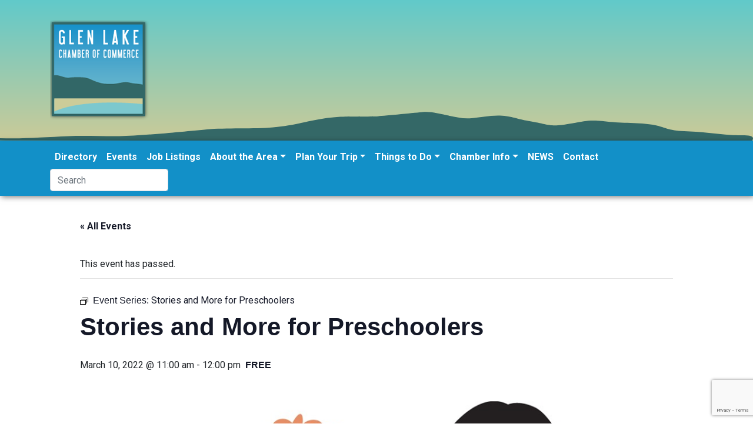

--- FILE ---
content_type: text/html; charset=UTF-8
request_url: https://www.visitglenarbor.com/event/stories-and-more-for-preschoolers/2022-03-10/
body_size: 17652
content:
<!DOCTYPE html>
<html lang="en-US">
<head>
	<meta charset="UTF-8">
	<meta name="viewport" content="width=device-width, initial-scale=1, shrink-to-fit=no">
	<link rel="profile" href="https://gmpg.org/xfn/11">
	<link href="https://fonts.googleapis.com/css?family=Oswald:200,300,400,500,600,700|Roboto:100,100i,300,300i,400,400i,500,500i,700,700i,900,900i&display=swap" rel="stylesheet">
	<title>Stories and More for Preschoolers &#8211; Glen Lake Chamber of Commerce</title>
<link rel='stylesheet' id='tribe-events-views-v2-bootstrap-datepicker-styles-css' href='https://www.visitglenarbor.com/wp-content/plugins/the-events-calendar/vendor/bootstrap-datepicker/css/bootstrap-datepicker.standalone.min.css?ver=6.15.14' type='text/css' media='all' />
<link rel='stylesheet' id='tec-variables-skeleton-css' href='https://www.visitglenarbor.com/wp-content/plugins/the-events-calendar/common/build/css/variables-skeleton.css?ver=6.10.1' type='text/css' media='all' />
<link rel='stylesheet' id='tribe-common-skeleton-style-css' href='https://www.visitglenarbor.com/wp-content/plugins/the-events-calendar/common/build/css/common-skeleton.css?ver=6.10.1' type='text/css' media='all' />
<link rel='stylesheet' id='tribe-tooltipster-css-css' href='https://www.visitglenarbor.com/wp-content/plugins/the-events-calendar/common/vendor/tooltipster/tooltipster.bundle.min.css?ver=6.10.1' type='text/css' media='all' />
<link rel='stylesheet' id='tribe-events-views-v2-skeleton-css' href='https://www.visitglenarbor.com/wp-content/plugins/the-events-calendar/build/css/views-skeleton.css?ver=6.15.14' type='text/css' media='all' />
<link rel='stylesheet' id='tec-variables-full-css' href='https://www.visitglenarbor.com/wp-content/plugins/the-events-calendar/common/build/css/variables-full.css?ver=6.10.1' type='text/css' media='all' />
<link rel='stylesheet' id='tribe-common-full-style-css' href='https://www.visitglenarbor.com/wp-content/plugins/the-events-calendar/common/build/css/common-full.css?ver=6.10.1' type='text/css' media='all' />
<link rel='stylesheet' id='tribe-events-views-v2-full-css' href='https://www.visitglenarbor.com/wp-content/plugins/the-events-calendar/build/css/views-full.css?ver=6.15.14' type='text/css' media='all' />
<link rel='stylesheet' id='tribe-events-views-v2-print-css' href='https://www.visitglenarbor.com/wp-content/plugins/the-events-calendar/build/css/views-print.css?ver=6.15.14' type='text/css' media='print' />
<link rel='stylesheet' id='tribe-events-pro-views-v2-print-css' href='https://www.visitglenarbor.com/wp-content/plugins/events-calendar-pro/build/css/views-print.css?ver=7.7.12' type='text/css' media='print' />
<meta name='robots' content='max-image-preview:large' />
<link rel='dns-prefetch' href='//connect.facebook.net' />
<link rel='dns-prefetch' href='//www.googletagmanager.com' />
<link rel="alternate" type="application/rss+xml" title="Glen Lake Chamber of Commerce &raquo; Feed" href="https://www.visitglenarbor.com/feed/" />
<link rel="alternate" type="text/calendar" title="Glen Lake Chamber of Commerce &raquo; iCal Feed" href="https://www.visitglenarbor.com/events/?ical=1" />
<link rel="alternate" title="oEmbed (JSON)" type="application/json+oembed" href="https://www.visitglenarbor.com/wp-json/oembed/1.0/embed?url=https%3A%2F%2Fwww.visitglenarbor.com%2Fevent%2Fstories-and-more-for-preschoolers%2F2022-03-10%2F" />
<link rel="alternate" title="oEmbed (XML)" type="text/xml+oembed" href="https://www.visitglenarbor.com/wp-json/oembed/1.0/embed?url=https%3A%2F%2Fwww.visitglenarbor.com%2Fevent%2Fstories-and-more-for-preschoolers%2F2022-03-10%2F&#038;format=xml" />
<style id='wp-img-auto-sizes-contain-inline-css' type='text/css'>
img:is([sizes=auto i],[sizes^="auto," i]){contain-intrinsic-size:3000px 1500px}
/*# sourceURL=wp-img-auto-sizes-contain-inline-css */
</style>

<link rel='stylesheet' id='tribe-events-full-pro-calendar-style-css' href='https://www.visitglenarbor.com/wp-content/plugins/events-calendar-pro/build/css/tribe-events-pro-full.css?ver=7.7.12' type='text/css' media='all' />
<link rel='stylesheet' id='tribe-events-virtual-skeleton-css' href='https://www.visitglenarbor.com/wp-content/plugins/events-calendar-pro/build/css/events-virtual-skeleton.css?ver=7.7.12' type='text/css' media='all' />
<link rel='stylesheet' id='tribe-events-virtual-full-css' href='https://www.visitglenarbor.com/wp-content/plugins/events-calendar-pro/build/css/events-virtual-full.css?ver=7.7.12' type='text/css' media='all' />
<link rel='stylesheet' id='tribe-events-virtual-single-skeleton-css' href='https://www.visitglenarbor.com/wp-content/plugins/events-calendar-pro/build/css/events-virtual-single-skeleton.css?ver=7.7.12' type='text/css' media='all' />
<link rel='stylesheet' id='tribe-events-virtual-single-full-css' href='https://www.visitglenarbor.com/wp-content/plugins/events-calendar-pro/build/css/events-virtual-single-full.css?ver=7.7.12' type='text/css' media='all' />
<link rel='stylesheet' id='tec-events-pro-single-css' href='https://www.visitglenarbor.com/wp-content/plugins/events-calendar-pro/build/css/events-single.css?ver=7.7.12' type='text/css' media='all' />
<link rel='stylesheet' id='tribe-events-calendar-pro-style-css' href='https://www.visitglenarbor.com/wp-content/plugins/events-calendar-pro/build/css/tribe-events-pro-full.css?ver=7.7.12' type='text/css' media='all' />
<link rel='stylesheet' id='tribe-events-pro-mini-calendar-block-styles-css' href='https://www.visitglenarbor.com/wp-content/plugins/events-calendar-pro/build/css/tribe-events-pro-mini-calendar-block.css?ver=7.7.12' type='text/css' media='all' />
<link rel='stylesheet' id='tribe-events-v2-single-skeleton-css' href='https://www.visitglenarbor.com/wp-content/plugins/the-events-calendar/build/css/tribe-events-single-skeleton.css?ver=6.15.14' type='text/css' media='all' />
<link rel='stylesheet' id='tribe-events-v2-single-skeleton-full-css' href='https://www.visitglenarbor.com/wp-content/plugins/the-events-calendar/build/css/tribe-events-single-full.css?ver=6.15.14' type='text/css' media='all' />
<link rel='stylesheet' id='tribe-events-virtual-single-v2-skeleton-css' href='https://www.visitglenarbor.com/wp-content/plugins/events-calendar-pro/build/css/events-virtual-single-v2-skeleton.css?ver=7.7.12' type='text/css' media='all' />
<link rel='stylesheet' id='tribe-events-virtual-single-v2-full-css' href='https://www.visitglenarbor.com/wp-content/plugins/events-calendar-pro/build/css/events-virtual-single-v2-full.css?ver=7.7.12' type='text/css' media='all' />
<link rel='stylesheet' id='tribe-events-v2-virtual-single-block-css' href='https://www.visitglenarbor.com/wp-content/plugins/events-calendar-pro/build/css/events-virtual-single-block.css?ver=7.7.12' type='text/css' media='all' />
<link rel='stylesheet' id='tec-events-pro-single-style-css' href='https://www.visitglenarbor.com/wp-content/plugins/events-calendar-pro/build/css/custom-tables-v1/single.css?ver=7.7.12' type='text/css' media='all' />
<style id='wp-emoji-styles-inline-css' type='text/css'>

	img.wp-smiley, img.emoji {
		display: inline !important;
		border: none !important;
		box-shadow: none !important;
		height: 1em !important;
		width: 1em !important;
		margin: 0 0.07em !important;
		vertical-align: -0.1em !important;
		background: none !important;
		padding: 0 !important;
	}
/*# sourceURL=wp-emoji-styles-inline-css */
</style>
<link rel='stylesheet' id='wp-block-library-css' href='https://www.visitglenarbor.com/wp-includes/css/dist/block-library/style.min.css?ver=eb8c927752276cc71a6860a0c49f5dd5' type='text/css' media='all' />
<style id='global-styles-inline-css' type='text/css'>
:root{--wp--preset--aspect-ratio--square: 1;--wp--preset--aspect-ratio--4-3: 4/3;--wp--preset--aspect-ratio--3-4: 3/4;--wp--preset--aspect-ratio--3-2: 3/2;--wp--preset--aspect-ratio--2-3: 2/3;--wp--preset--aspect-ratio--16-9: 16/9;--wp--preset--aspect-ratio--9-16: 9/16;--wp--preset--color--black: #000000;--wp--preset--color--cyan-bluish-gray: #abb8c3;--wp--preset--color--white: #ffffff;--wp--preset--color--pale-pink: #f78da7;--wp--preset--color--vivid-red: #cf2e2e;--wp--preset--color--luminous-vivid-orange: #ff6900;--wp--preset--color--luminous-vivid-amber: #fcb900;--wp--preset--color--light-green-cyan: #7bdcb5;--wp--preset--color--vivid-green-cyan: #00d084;--wp--preset--color--pale-cyan-blue: #8ed1fc;--wp--preset--color--vivid-cyan-blue: #0693e3;--wp--preset--color--vivid-purple: #9b51e0;--wp--preset--gradient--vivid-cyan-blue-to-vivid-purple: linear-gradient(135deg,rgb(6,147,227) 0%,rgb(155,81,224) 100%);--wp--preset--gradient--light-green-cyan-to-vivid-green-cyan: linear-gradient(135deg,rgb(122,220,180) 0%,rgb(0,208,130) 100%);--wp--preset--gradient--luminous-vivid-amber-to-luminous-vivid-orange: linear-gradient(135deg,rgb(252,185,0) 0%,rgb(255,105,0) 100%);--wp--preset--gradient--luminous-vivid-orange-to-vivid-red: linear-gradient(135deg,rgb(255,105,0) 0%,rgb(207,46,46) 100%);--wp--preset--gradient--very-light-gray-to-cyan-bluish-gray: linear-gradient(135deg,rgb(238,238,238) 0%,rgb(169,184,195) 100%);--wp--preset--gradient--cool-to-warm-spectrum: linear-gradient(135deg,rgb(74,234,220) 0%,rgb(151,120,209) 20%,rgb(207,42,186) 40%,rgb(238,44,130) 60%,rgb(251,105,98) 80%,rgb(254,248,76) 100%);--wp--preset--gradient--blush-light-purple: linear-gradient(135deg,rgb(255,206,236) 0%,rgb(152,150,240) 100%);--wp--preset--gradient--blush-bordeaux: linear-gradient(135deg,rgb(254,205,165) 0%,rgb(254,45,45) 50%,rgb(107,0,62) 100%);--wp--preset--gradient--luminous-dusk: linear-gradient(135deg,rgb(255,203,112) 0%,rgb(199,81,192) 50%,rgb(65,88,208) 100%);--wp--preset--gradient--pale-ocean: linear-gradient(135deg,rgb(255,245,203) 0%,rgb(182,227,212) 50%,rgb(51,167,181) 100%);--wp--preset--gradient--electric-grass: linear-gradient(135deg,rgb(202,248,128) 0%,rgb(113,206,126) 100%);--wp--preset--gradient--midnight: linear-gradient(135deg,rgb(2,3,129) 0%,rgb(40,116,252) 100%);--wp--preset--font-size--small: 13px;--wp--preset--font-size--medium: 20px;--wp--preset--font-size--large: 36px;--wp--preset--font-size--x-large: 42px;--wp--preset--spacing--20: 0.44rem;--wp--preset--spacing--30: 0.67rem;--wp--preset--spacing--40: 1rem;--wp--preset--spacing--50: 1.5rem;--wp--preset--spacing--60: 2.25rem;--wp--preset--spacing--70: 3.38rem;--wp--preset--spacing--80: 5.06rem;--wp--preset--shadow--natural: 6px 6px 9px rgba(0, 0, 0, 0.2);--wp--preset--shadow--deep: 12px 12px 50px rgba(0, 0, 0, 0.4);--wp--preset--shadow--sharp: 6px 6px 0px rgba(0, 0, 0, 0.2);--wp--preset--shadow--outlined: 6px 6px 0px -3px rgb(255, 255, 255), 6px 6px rgb(0, 0, 0);--wp--preset--shadow--crisp: 6px 6px 0px rgb(0, 0, 0);}:where(.is-layout-flex){gap: 0.5em;}:where(.is-layout-grid){gap: 0.5em;}body .is-layout-flex{display: flex;}.is-layout-flex{flex-wrap: wrap;align-items: center;}.is-layout-flex > :is(*, div){margin: 0;}body .is-layout-grid{display: grid;}.is-layout-grid > :is(*, div){margin: 0;}:where(.wp-block-columns.is-layout-flex){gap: 2em;}:where(.wp-block-columns.is-layout-grid){gap: 2em;}:where(.wp-block-post-template.is-layout-flex){gap: 1.25em;}:where(.wp-block-post-template.is-layout-grid){gap: 1.25em;}.has-black-color{color: var(--wp--preset--color--black) !important;}.has-cyan-bluish-gray-color{color: var(--wp--preset--color--cyan-bluish-gray) !important;}.has-white-color{color: var(--wp--preset--color--white) !important;}.has-pale-pink-color{color: var(--wp--preset--color--pale-pink) !important;}.has-vivid-red-color{color: var(--wp--preset--color--vivid-red) !important;}.has-luminous-vivid-orange-color{color: var(--wp--preset--color--luminous-vivid-orange) !important;}.has-luminous-vivid-amber-color{color: var(--wp--preset--color--luminous-vivid-amber) !important;}.has-light-green-cyan-color{color: var(--wp--preset--color--light-green-cyan) !important;}.has-vivid-green-cyan-color{color: var(--wp--preset--color--vivid-green-cyan) !important;}.has-pale-cyan-blue-color{color: var(--wp--preset--color--pale-cyan-blue) !important;}.has-vivid-cyan-blue-color{color: var(--wp--preset--color--vivid-cyan-blue) !important;}.has-vivid-purple-color{color: var(--wp--preset--color--vivid-purple) !important;}.has-black-background-color{background-color: var(--wp--preset--color--black) !important;}.has-cyan-bluish-gray-background-color{background-color: var(--wp--preset--color--cyan-bluish-gray) !important;}.has-white-background-color{background-color: var(--wp--preset--color--white) !important;}.has-pale-pink-background-color{background-color: var(--wp--preset--color--pale-pink) !important;}.has-vivid-red-background-color{background-color: var(--wp--preset--color--vivid-red) !important;}.has-luminous-vivid-orange-background-color{background-color: var(--wp--preset--color--luminous-vivid-orange) !important;}.has-luminous-vivid-amber-background-color{background-color: var(--wp--preset--color--luminous-vivid-amber) !important;}.has-light-green-cyan-background-color{background-color: var(--wp--preset--color--light-green-cyan) !important;}.has-vivid-green-cyan-background-color{background-color: var(--wp--preset--color--vivid-green-cyan) !important;}.has-pale-cyan-blue-background-color{background-color: var(--wp--preset--color--pale-cyan-blue) !important;}.has-vivid-cyan-blue-background-color{background-color: var(--wp--preset--color--vivid-cyan-blue) !important;}.has-vivid-purple-background-color{background-color: var(--wp--preset--color--vivid-purple) !important;}.has-black-border-color{border-color: var(--wp--preset--color--black) !important;}.has-cyan-bluish-gray-border-color{border-color: var(--wp--preset--color--cyan-bluish-gray) !important;}.has-white-border-color{border-color: var(--wp--preset--color--white) !important;}.has-pale-pink-border-color{border-color: var(--wp--preset--color--pale-pink) !important;}.has-vivid-red-border-color{border-color: var(--wp--preset--color--vivid-red) !important;}.has-luminous-vivid-orange-border-color{border-color: var(--wp--preset--color--luminous-vivid-orange) !important;}.has-luminous-vivid-amber-border-color{border-color: var(--wp--preset--color--luminous-vivid-amber) !important;}.has-light-green-cyan-border-color{border-color: var(--wp--preset--color--light-green-cyan) !important;}.has-vivid-green-cyan-border-color{border-color: var(--wp--preset--color--vivid-green-cyan) !important;}.has-pale-cyan-blue-border-color{border-color: var(--wp--preset--color--pale-cyan-blue) !important;}.has-vivid-cyan-blue-border-color{border-color: var(--wp--preset--color--vivid-cyan-blue) !important;}.has-vivid-purple-border-color{border-color: var(--wp--preset--color--vivid-purple) !important;}.has-vivid-cyan-blue-to-vivid-purple-gradient-background{background: var(--wp--preset--gradient--vivid-cyan-blue-to-vivid-purple) !important;}.has-light-green-cyan-to-vivid-green-cyan-gradient-background{background: var(--wp--preset--gradient--light-green-cyan-to-vivid-green-cyan) !important;}.has-luminous-vivid-amber-to-luminous-vivid-orange-gradient-background{background: var(--wp--preset--gradient--luminous-vivid-amber-to-luminous-vivid-orange) !important;}.has-luminous-vivid-orange-to-vivid-red-gradient-background{background: var(--wp--preset--gradient--luminous-vivid-orange-to-vivid-red) !important;}.has-very-light-gray-to-cyan-bluish-gray-gradient-background{background: var(--wp--preset--gradient--very-light-gray-to-cyan-bluish-gray) !important;}.has-cool-to-warm-spectrum-gradient-background{background: var(--wp--preset--gradient--cool-to-warm-spectrum) !important;}.has-blush-light-purple-gradient-background{background: var(--wp--preset--gradient--blush-light-purple) !important;}.has-blush-bordeaux-gradient-background{background: var(--wp--preset--gradient--blush-bordeaux) !important;}.has-luminous-dusk-gradient-background{background: var(--wp--preset--gradient--luminous-dusk) !important;}.has-pale-ocean-gradient-background{background: var(--wp--preset--gradient--pale-ocean) !important;}.has-electric-grass-gradient-background{background: var(--wp--preset--gradient--electric-grass) !important;}.has-midnight-gradient-background{background: var(--wp--preset--gradient--midnight) !important;}.has-small-font-size{font-size: var(--wp--preset--font-size--small) !important;}.has-medium-font-size{font-size: var(--wp--preset--font-size--medium) !important;}.has-large-font-size{font-size: var(--wp--preset--font-size--large) !important;}.has-x-large-font-size{font-size: var(--wp--preset--font-size--x-large) !important;}
/*# sourceURL=global-styles-inline-css */
</style>

<style id='classic-theme-styles-inline-css' type='text/css'>
/*! This file is auto-generated */
.wp-block-button__link{color:#fff;background-color:#32373c;border-radius:9999px;box-shadow:none;text-decoration:none;padding:calc(.667em + 2px) calc(1.333em + 2px);font-size:1.125em}.wp-block-file__button{background:#32373c;color:#fff;text-decoration:none}
/*# sourceURL=/wp-includes/css/classic-themes.min.css */
</style>
<link rel='stylesheet' id='tribe-events-v2-single-blocks-css' href='https://www.visitglenarbor.com/wp-content/plugins/the-events-calendar/build/css/tribe-events-single-blocks.css?ver=6.15.14' type='text/css' media='all' />
<link rel='stylesheet' id='contact-form-7-css' href='https://www.visitglenarbor.com/wp-content/plugins/contact-form-7/includes/css/styles.css?ver=6.1.4' type='text/css' media='all' />
<link rel='stylesheet' id='tribe-events-block-event-venue-css' href='https://www.visitglenarbor.com/wp-content/plugins/the-events-calendar/build/event-venue/frontend.css?ver=6.15.14' type='text/css' media='all' />
<link rel='stylesheet' id='understrap-styles-css' href='https://www.visitglenarbor.com/wp-content/themes/glcoc_s/css/theme.min.css?ver=0.9.4.1737599520' type='text/css' media='all' />
<script type="text/javascript" src="https://www.visitglenarbor.com/wp-includes/js/jquery/jquery.min.js?ver=3.7.1" id="jquery-core-js"></script>
<script type="text/javascript" src="https://www.visitglenarbor.com/wp-includes/js/jquery/jquery-migrate.min.js?ver=3.4.1" id="jquery-migrate-js"></script>
<script type="text/javascript" src="https://www.visitglenarbor.com/wp-content/plugins/the-events-calendar/common/build/js/tribe-common.js?ver=9c44e11f3503a33e9540" id="tribe-common-js"></script>
<script type="text/javascript" src="https://www.visitglenarbor.com/wp-content/plugins/the-events-calendar/build/js/views/breakpoints.js?ver=4208de2df2852e0b91ec" id="tribe-events-views-v2-breakpoints-js"></script>

<!-- Google tag (gtag.js) snippet added by Site Kit -->
<!-- Google Analytics snippet added by Site Kit -->
<script type="text/javascript" src="https://www.googletagmanager.com/gtag/js?id=GT-K4CT8PS" id="google_gtagjs-js" async></script>
<script type="text/javascript" id="google_gtagjs-js-after">
/* <![CDATA[ */
window.dataLayer = window.dataLayer || [];function gtag(){dataLayer.push(arguments);}
gtag("set","linker",{"domains":["www.visitglenarbor.com"]});
gtag("js", new Date());
gtag("set", "developer_id.dZTNiMT", true);
gtag("config", "GT-K4CT8PS");
//# sourceURL=google_gtagjs-js-after
/* ]]> */
</script>
<link rel="https://api.w.org/" href="https://www.visitglenarbor.com/wp-json/" /><link rel="alternate" title="JSON" type="application/json" href="https://www.visitglenarbor.com/wp-json/wp/v2/tribe_events/10004364" /><link rel="EditURI" type="application/rsd+xml" title="RSD" href="https://www.visitglenarbor.com/xmlrpc.php?rsd" />

<link rel='shortlink' href='https://www.visitglenarbor.com/?p=10004364' />

<!-- This site is using AdRotate v5.17.2 to display their advertisements - https://ajdg.solutions/ -->
<!-- AdRotate CSS -->
<style type="text/css" media="screen">
	.g { margin:0px; padding:0px; overflow:hidden; line-height:1; zoom:1; }
	.g img { height:auto; }
	.g-col { position:relative; float:left; }
	.g-col:first-child { margin-left: 0; }
	.g-col:last-child { margin-right: 0; }
	@media only screen and (max-width: 480px) {
		.g-col, .g-dyn, .g-single { width:100%; margin-left:0; margin-right:0; }
	}
</style>
<!-- /AdRotate CSS -->

<meta name="generator" content="Site Kit by Google 1.170.0" /><meta name="tec-api-version" content="v1"><meta name="tec-api-origin" content="https://www.visitglenarbor.com"><link rel="alternate" href="https://www.visitglenarbor.com/wp-json/tribe/events/v1/events/10004364" /><meta name="mobile-web-app-capable" content="yes">
<meta name="apple-mobile-web-app-capable" content="yes">
<meta name="apple-mobile-web-app-title" content="Glen Lake Chamber of Commerce - Visit Glen Arbor MI year round! Learn more with the Glen Lake Chamber">
<script type="application/ld+json">
[{"@context":"http://schema.org","@type":"Event","name":"Stories and More for Preschoolers","description":"&lt;p&gt;Weekly gatherings return to the Glen Lake Library for preschool children and their caregivers, Thursday mornings at 11:00 am. Program Coordinator Maryellen Paull will lead a lively and interactive hour of stories, songs, crafts and other learning activities.&lt;/p&gt;\\n","image":"https://www.visitglenarbor.com/wp-content/uploads/2021/09/Story-Hour.png","url":"https://www.visitglenarbor.com/event/stories-and-more-for-preschoolers/2022-03-10/","eventAttendanceMode":"https://schema.org/OfflineEventAttendanceMode","eventStatus":"https://schema.org/EventScheduled","startDate":"2022-03-10T11:00:00-05:00","endDate":"2022-03-10T12:00:00-05:00","location":{"@type":"Place","name":"Glen Lake Community Library","description":"","url":"https://www.visitglenarbor.com/venue/glen-lake-community-library/","address":{"@type":"PostalAddress","streetAddress":"10115 Front Street","addressLocality":"Empire","addressRegion":"MI","postalCode":"49630","addressCountry":"United States"},"telephone":"231.326.5361","sameAs":""},"organizer":{"@type":"Person","name":"Glen Lake Community Library","description":"","url":"http://www.glenlakelibrary.net","telephone":"231.326.5361","email":"&#105;n&#102;&#111;&#64;&#103;&#108;e&#110;l&#97;&#107;e&#108;&#105;br&#97;ry.&#110;&#101;&#116;","sameAs":"http://www.glenlakelibrary.net"},"offers":{"@type":"Offer","price":"0","priceCurrency":"USD","url":"https://www.visitglenarbor.com/event/stories-and-more-for-preschoolers/2022-03-10/","category":"primary","availability":"inStock","validFrom":"2021-09-20T00:00:00+00:00"},"performer":"Organization"}]
</script><link rel='canonical' href='https://www.visitglenarbor.com/event/stories-and-more-for-preschoolers/2022-03-10/' />
<link rel="icon" href="https://www.visitglenarbor.com/wp-content/uploads/2020/03/cropped-glcc-logo-1-32x32.png" sizes="32x32" />
<link rel="icon" href="https://www.visitglenarbor.com/wp-content/uploads/2020/03/cropped-glcc-logo-1-192x192.png" sizes="192x192" />
<link rel="apple-touch-icon" href="https://www.visitglenarbor.com/wp-content/uploads/2020/03/cropped-glcc-logo-1-180x180.png" />
<meta name="msapplication-TileImage" content="https://www.visitglenarbor.com/wp-content/uploads/2020/03/cropped-glcc-logo-1-270x270.png" />
</head>

<body class="wp-singular tribe_events-template-default single single-tribe_events postid-10004364 wp-custom-logo wp-embed-responsive wp-theme-glcoc_s fl-builder-lite-2-9-4-2 fl-no-js tribe-events-page-template tribe-no-js tribe-filter-live group-blog events-single tribe-events-style-full tribe-events-style-theme tribe-theme-glcoc_s" itemscope itemtype="http://schema.org/WebSite">
<div class="site" id="page">
<div class="wrapper bg-island1">
	<div class="container ">
		<!-- Your site title as branding in the menu -->
		<a href="https://www.visitglenarbor.com/" class="navbar-brand custom-logo-link" rel="home"><img width="169" height="169" src="https://www.visitglenarbor.com/wp-content/uploads/2020/03/cropped-glcc-logo.png" class="img-fluid" alt="Glen Lake Chamber of Commerce" decoding="async" srcset="https://www.visitglenarbor.com/wp-content/uploads/2020/03/cropped-glcc-logo.png 169w, https://www.visitglenarbor.com/wp-content/uploads/2020/03/cropped-glcc-logo-150x150.png 150w" sizes="(max-width: 169px) 100vw, 169px" /></a><!-- end custom logo -->
	</div>
</div>
	<!-- ******************* The Navbar Area ******************* -->
	<div id="wrapper-navbar">

		<a class="skip-link sr-only sr-only-focusable" href="#content">Skip to content</a>

		<nav id="main-nav" class="navbar navbar-expand-md navbar-dark bg-blue" aria-labelledby="main-nav-label">

			<h2 id="main-nav-label" class="sr-only">
				Main Navigation			</h2>

					<div class="container">
		


				<button class="navbar-toggler" type="button" data-toggle="collapse" data-target="#navbarNavDropdown" aria-controls="navbarNavDropdown" aria-expanded="false" aria-label="Toggle navigation">
					<span class="navbar-toggler-icon"></span>
				</button>

				<!-- The WordPress Menu goes here -->
				<div id="navbarNavDropdown" class="collapse navbar-collapse"><ul id="main-menu" class="navbar-nav ml-auto"><li itemscope="itemscope" itemtype="https://www.schema.org/SiteNavigationElement" id="menu-item-16738" class="menu-item menu-item-type-post_type menu-item-object-page menu-item-16738 nav-item"><a title="Directory" href="https://www.visitglenarbor.com/directory/" class="nav-link">Directory</a></li>
<li itemscope="itemscope" itemtype="https://www.schema.org/SiteNavigationElement" id="menu-item-16593" class="menu-item menu-item-type-custom menu-item-object-custom current-menu-item current_page_item menu-item-16593 nav-item"><a title="Events" href="https://www.visitglenarbor.com/events/" class="nav-link">Events</a></li>
<li itemscope="itemscope" itemtype="https://www.schema.org/SiteNavigationElement" id="menu-item-7295" class="menu-item menu-item-type-post_type menu-item-object-page menu-item-7295 nav-item"><a title="Job Listings" href="https://www.visitglenarbor.com/business-community/area-jobs/" class="nav-link">Job Listings</a></li>
<li itemscope="itemscope" itemtype="https://www.schema.org/SiteNavigationElement" id="menu-item-7301" class="menu-item menu-item-type-post_type menu-item-object-page menu-item-has-children dropdown menu-item-7301 nav-item"><a title="About the Area" href="#" data-toggle="dropdown" aria-haspopup="true" aria-expanded="false" class="dropdown-toggle nav-link" id="menu-item-dropdown-7301">About the Area</a>
<ul class="dropdown-menu" aria-labelledby="menu-item-dropdown-7301" role="menu">
	<li itemscope="itemscope" itemtype="https://www.schema.org/SiteNavigationElement" id="menu-item-41710" class="menu-item menu-item-type-post_type menu-item-object-page menu-item-41710 nav-item"><a title="Job Listings" href="https://www.visitglenarbor.com/business-community/area-jobs/" class="dropdown-item">Job Listings</a></li>
	<li itemscope="itemscope" itemtype="https://www.schema.org/SiteNavigationElement" id="menu-item-16587" class="menu-item menu-item-type-post_type menu-item-object-page menu-item-16587 nav-item"><a title="Discover Glen Arbor" href="https://www.visitglenarbor.com/discover-glen-arbor/" class="dropdown-item">Discover Glen Arbor</a></li>
	<li itemscope="itemscope" itemtype="https://www.schema.org/SiteNavigationElement" id="menu-item-7318" class="menu-item menu-item-type-post_type menu-item-object-page menu-item-7318 nav-item"><a title="FAQ" href="https://www.visitglenarbor.com/plan-your-trip/faq/" class="dropdown-item">FAQ</a></li>
	<li itemscope="itemscope" itemtype="https://www.schema.org/SiteNavigationElement" id="menu-item-7305" class="menu-item menu-item-type-post_type menu-item-object-page menu-item-7305 nav-item"><a title="Public Services" href="https://www.visitglenarbor.com/discover-glen-arbor/local-services/" class="dropdown-item">Public Services</a></li>
	<li itemscope="itemscope" itemtype="https://www.schema.org/SiteNavigationElement" id="menu-item-7304" class="menu-item menu-item-type-post_type menu-item-object-page menu-item-7304 nav-item"><a title="History" href="https://www.visitglenarbor.com/discover-glen-arbor/history/" class="dropdown-item">History</a></li>
	<li itemscope="itemscope" itemtype="https://www.schema.org/SiteNavigationElement" id="menu-item-16963" class="menu-item menu-item-type-custom menu-item-object-custom menu-item-16963 nav-item"><a title="In the Press" href="https://www.visitglenarbor.com/in-the-press-sbd-7-best-beaches/" class="dropdown-item">In the Press</a></li>
</ul>
</li>
<li itemscope="itemscope" itemtype="https://www.schema.org/SiteNavigationElement" id="menu-item-16916" class="menu-item menu-item-type-custom menu-item-object-custom menu-item-has-children dropdown menu-item-16916 nav-item"><a title="Plan Your Trip" href="#" data-toggle="dropdown" aria-haspopup="true" aria-expanded="false" class="dropdown-toggle nav-link" id="menu-item-dropdown-16916">Plan Your Trip</a>
<ul class="dropdown-menu" aria-labelledby="menu-item-dropdown-16916" role="menu">
	<li itemscope="itemscope" itemtype="https://www.schema.org/SiteNavigationElement" id="menu-item-16592" class="menu-item menu-item-type-custom menu-item-object-custom menu-item-16592 nav-item"><a title="Walking Map" href="https://www.visitglenarbor.com/wp-content/uploads/2022/04/Glen-Arbor-area-Walking-Map_2021-edited.pdf" class="dropdown-item">Walking Map</a></li>
	<li itemscope="itemscope" itemtype="https://www.schema.org/SiteNavigationElement" id="menu-item-7315" class="menu-item menu-item-type-post_type menu-item-object-page menu-item-7315 nav-item"><a title="Special Offers &#038; Rates" href="https://www.visitglenarbor.com/places-to-stay/special-offers-rates/" class="dropdown-item">Special Offers &#038; Rates</a></li>
	<li itemscope="itemscope" itemtype="https://www.schema.org/SiteNavigationElement" id="menu-item-7309" class="menu-item menu-item-type-post_type menu-item-object-page menu-item-7309 nav-item"><a title="Places to Stay" href="https://www.visitglenarbor.com/places-to-stay/" class="dropdown-item">Places to Stay</a></li>
	<li itemscope="itemscope" itemtype="https://www.schema.org/SiteNavigationElement" id="menu-item-16791" class="menu-item menu-item-type-post_type menu-item-object-page menu-item-16791 nav-item"><a title="Things to Do" href="https://www.visitglenarbor.com/things-to-do/" class="dropdown-item">Things to Do</a></li>
	<li itemscope="itemscope" itemtype="https://www.schema.org/SiteNavigationElement" id="menu-item-7319" class="menu-item menu-item-type-post_type menu-item-object-page menu-item-7319 nav-item"><a title="Itinerary Ideas" href="https://www.visitglenarbor.com/plan-your-trip/itinerary-ideas/" class="dropdown-item">Itinerary Ideas</a></li>
</ul>
</li>
<li itemscope="itemscope" itemtype="https://www.schema.org/SiteNavigationElement" id="menu-item-7323" class="menu-item menu-item-type-post_type menu-item-object-page menu-item-has-children dropdown menu-item-7323 nav-item"><a title="Things to Do" href="#" data-toggle="dropdown" aria-haspopup="true" aria-expanded="false" class="dropdown-toggle nav-link" id="menu-item-dropdown-7323">Things to Do</a>
<ul class="dropdown-menu" aria-labelledby="menu-item-dropdown-7323" role="menu">
	<li itemscope="itemscope" itemtype="https://www.schema.org/SiteNavigationElement" id="menu-item-18086" class="menu-item menu-item-type-custom menu-item-object-custom menu-item-18086 nav-item"><a title="Event Calendar" href="https://www.visitglenarbor.com/events/" class="dropdown-item">Event Calendar</a></li>
	<li itemscope="itemscope" itemtype="https://www.schema.org/SiteNavigationElement" id="menu-item-7326" class="menu-item menu-item-type-post_type menu-item-object-page menu-item-7326 nav-item"><a title="Seasonal Activities" href="https://www.visitglenarbor.com/things-to-do/seasonal-activities/" class="dropdown-item">Seasonal Activities</a></li>
	<li itemscope="itemscope" itemtype="https://www.schema.org/SiteNavigationElement" id="menu-item-7329" class="menu-item menu-item-type-post_type menu-item-object-page menu-item-7329 nav-item"><a title="Trails &amp; Scenic Vistas" href="https://www.visitglenarbor.com/things-to-do/trails-scenic-outlooks/" class="dropdown-item">Trails &#038; Scenic Vistas</a></li>
	<li itemscope="itemscope" itemtype="https://www.schema.org/SiteNavigationElement" id="menu-item-7324" class="menu-item menu-item-type-post_type menu-item-object-page menu-item-7324 nav-item"><a title="Beaches &#038; Boating" href="https://www.visitglenarbor.com/things-to-do/beaches-boating/" class="dropdown-item">Beaches &#038; Boating</a></li>
	<li itemscope="itemscope" itemtype="https://www.schema.org/SiteNavigationElement" id="menu-item-17057" class="menu-item menu-item-type-taxonomy menu-item-object-directory_category menu-item-17057 nav-item"><a title="Dining, Specialty Foods &amp; Wineries" href="https://www.visitglenarbor.com/directory_category/dining-specialty-foods-winery/" class="dropdown-item">Dining, Specialty Foods &amp; Wineries</a></li>
	<li itemscope="itemscope" itemtype="https://www.schema.org/SiteNavigationElement" id="menu-item-17056" class="menu-item menu-item-type-taxonomy menu-item-object-directory_category menu-item-17056 nav-item"><a title="Shopping" href="https://www.visitglenarbor.com/directory_category/specialty-shops/" class="dropdown-item">Shopping</a></li>
	<li itemscope="itemscope" itemtype="https://www.schema.org/SiteNavigationElement" id="menu-item-7328" class="menu-item menu-item-type-post_type menu-item-object-page menu-item-7328 nav-item"><a title="The Arts" href="https://www.visitglenarbor.com/things-to-do/the-arts/" class="dropdown-item">The Arts</a></li>
	<li itemscope="itemscope" itemtype="https://www.schema.org/SiteNavigationElement" id="menu-item-7320" class="menu-item menu-item-type-post_type menu-item-object-page menu-item-7320 nav-item"><a title="Kids + Family" href="https://www.visitglenarbor.com/plan-your-trip/kids/" class="dropdown-item">Kids + Family</a></li>
</ul>
</li>
<li itemscope="itemscope" itemtype="https://www.schema.org/SiteNavigationElement" id="menu-item-7293" class="menu-item menu-item-type-post_type menu-item-object-page menu-item-has-children dropdown menu-item-7293 nav-item"><a title="Chamber Info" href="#" data-toggle="dropdown" aria-haspopup="true" aria-expanded="false" class="dropdown-toggle nav-link" id="menu-item-dropdown-7293">Chamber Info</a>
<ul class="dropdown-menu" aria-labelledby="menu-item-dropdown-7293" role="menu">
	<li itemscope="itemscope" itemtype="https://www.schema.org/SiteNavigationElement" id="menu-item-7298" class="menu-item menu-item-type-post_type menu-item-object-page menu-item-7298 nav-item"><a title="Membership Info" href="https://www.visitglenarbor.com/business-community/membership/" class="dropdown-item">Membership Info</a></li>
	<li itemscope="itemscope" itemtype="https://www.schema.org/SiteNavigationElement" id="menu-item-7294" class="menu-item menu-item-type-post_type menu-item-object-page menu-item-7294 nav-item"><a title="Advertise" href="https://www.visitglenarbor.com/business-community/advertising-opportunities/" class="dropdown-item">Advertise</a></li>
	<li itemscope="itemscope" itemtype="https://www.schema.org/SiteNavigationElement" id="menu-item-16586" class="menu-item menu-item-type-post_type menu-item-object-page menu-item-16586 nav-item"><a title="Officers, Board &amp; Bylaws" href="https://www.visitglenarbor.com/business-community/" class="dropdown-item">Officers, Board &#038; Bylaws</a></li>
	<li itemscope="itemscope" itemtype="https://www.schema.org/SiteNavigationElement" id="menu-item-7297" class="menu-item menu-item-type-post_type menu-item-object-page menu-item-7297 nav-item"><a title="Meeting Minutes" href="https://www.visitglenarbor.com/business-community/meeting-minutes/" class="dropdown-item">Meeting Minutes</a></li>
	<li itemscope="itemscope" itemtype="https://www.schema.org/SiteNavigationElement" id="menu-item-25465" class="menu-item menu-item-type-custom menu-item-object-custom menu-item-25465 nav-item"><a title="Submit an Event" href="https://www.visitglenarbor.com/events/community/add/" class="dropdown-item">Submit an Event</a></li>
	<li itemscope="itemscope" itemtype="https://www.schema.org/SiteNavigationElement" id="menu-item-25466" class="menu-item menu-item-type-custom menu-item-object-custom menu-item-25466 nav-item"><a title="A-Z Directory Listings" href="https://www.visitglenarbor.com/directory-listings/" class="dropdown-item">A-Z Directory Listings</a></li>
</ul>
</li>
<li itemscope="itemscope" itemtype="https://www.schema.org/SiteNavigationElement" id="menu-item-7292" class="menu-item menu-item-type-post_type menu-item-object-page current_page_parent menu-item-7292 nav-item"><a title="NEWS" href="https://www.visitglenarbor.com/blog/" class="nav-link">NEWS</a></li>
<li itemscope="itemscope" itemtype="https://www.schema.org/SiteNavigationElement" id="menu-item-7300" class="menu-item menu-item-type-post_type menu-item-object-page menu-item-7300 nav-item"><a title="Contact" href="https://www.visitglenarbor.com/contact/" class="nav-link">Contact</a></li>
<li class="menu-item nav-item nav-search"><form action="/" id="searchform" method="get"><input aria-label="Search" type="text" name="s" id="s" class="form-control" placeholder="Search"></form></li></ul></div>						</div><!-- .container -->
					</nav><!-- .site-navigation -->


	</div><!-- #wrapper-navbar end -->
<section id="tribe-events-pg-template" class="tribe-events-pg-template" role="main"><div class="tribe-events-before-html"></div><span class="tribe-events-ajax-loading"><img class="tribe-events-spinner-medium" src="https://www.visitglenarbor.com/wp-content/plugins/the-events-calendar/src/resources/images/tribe-loading.gif" alt="Loading Events" /></span>
<div id="tribe-events-content" class="tribe-events-single">

	<p class="tribe-events-back">
		<a href="https://www.visitglenarbor.com/events/"> &laquo; All Events</a>
	</p>

	<!-- Notices -->
	<div class="tribe-events-notices"><ul><li>This event has passed.</li></ul></div><div  class="tribe-events-series-relationship-single-marker tribe-common" >
	<span class="tribe-events-series-relationship-single-marker__icon">
		
<svg  class="tribe-common-c-svgicon tribe-common-c-svgicon--series tribe-events-series-relationship-single-marker__icon-svg"  width="14" height="12" viewBox="0 0 14 12" fill="none" xmlns="http://www.w3.org/2000/svg" aria-hidden="true">
	<rect x="0.5" y="4.5" width="9" height="7" />
	<path d="M2 2.5H11.5V10" />
	<path d="M4 0.5H13.5V8" />
</svg>
	</span>
	<span class="tribe-events-series-relationship-single-marker__prefix">
		Event Series:	</span>

	<a
		href="https://www.visitglenarbor.com/series/stories-and-more-for-preschoolers/"
		class="tribe-events-series-relationship-single-marker__title tribe-common-cta--alt"
	>
		<span class="tec_series_marker__title" >
			Stories and More for Preschoolers		</span>
	</a>
</div>

	<h1 class="tribe-events-single-event-title">Stories and More for Preschoolers</h1>
	<div class="tribe-events-schedule tribe-clearfix">
		<div><span class="tribe-event-date-start">March 10, 2022 @ 11:00 am</span> - <span class="tribe-event-time">12:00 pm</span></div>					<span class="tribe-events-cost">Free</span>
			</div>

	<!-- Event header -->
	<div id="tribe-events-header"  data-title="Stories and More for Preschoolers &#8211; Glen Lake Chamber of Commerce" data-viewtitle="Stories and More for Preschoolers">
		<!-- Navigation -->
		<nav class="tribe-events-nav-pagination" aria-label="Event Navigation">
			<ul class="tribe-events-sub-nav">
				<li class="tribe-events-nav-previous"><a href="https://www.visitglenarbor.com/event/yen-yoga-at-nature/2022-03-09/"><span>&laquo;</span> Yen Yoga at Nature</a></li>
				<li class="tribe-events-nav-next"><a href="https://www.visitglenarbor.com/event/friday-favorites-2/2022-03-11/">Friday Favorites <span>&raquo;</span></a></li>
			</ul>
			<!-- .tribe-events-sub-nav -->
		</nav>
	</div>
	<!-- #tribe-events-header -->

			<div id="post-10004364" class="post-10004364 tribe_events type-tribe_events status-publish has-post-thumbnail hentry tag-empire-mi tag-family-friendly tag-glen-arbor-mi tag-things-to-do-2 tribe_events_cat-kids-family-friendly cat_kids-family-friendly tribe-recurring-event tribe-recurring-event-parent">
			<!-- Event featured image, but exclude link -->
			<div class="tribe-events-event-image"><img width="1066" height="1124" src="https://www.visitglenarbor.com/wp-content/uploads/2021/09/Story-Hour.png" class="attachment-full size-full wp-post-image" alt="" decoding="async" fetchpriority="high" srcset="https://www.visitglenarbor.com/wp-content/uploads/2021/09/Story-Hour.png 1066w, https://www.visitglenarbor.com/wp-content/uploads/2021/09/Story-Hour-285x300.png 285w, https://www.visitglenarbor.com/wp-content/uploads/2021/09/Story-Hour-971x1024.png 971w, https://www.visitglenarbor.com/wp-content/uploads/2021/09/Story-Hour-768x810.png 768w" sizes="(max-width: 1066px) 100vw, 1066px" /></div>
			<!-- Event content -->
						<div class="tribe-events-single-event-description tribe-events-content">
				<p>&#8220;Stories and More for Preschoolers&#8221; returns to the Glen Lake Library, weekly, designed for preschool children and their caregivers! Programs will take place each Thursday morning at 11:00 am.</p>
<p>Program Coordinator Maryellen Paull will lead a lively and interactive hour of stories, songs, crafts and other learning activities. These weekly sessions are a great way to help promote early literacy, and allow families to explore all the library has to offer.</p>
<p>Until further notice, participants will be asked to wear face masks, and observe social distancing.</p>
<p>If you have questions, please call (231)326-5361 or email <a href="/cdn-cgi/l/email-protection#21484f474e61464d444f4d404a444d4843534053580f4f4455"><span class="__cf_email__" data-cfemail="f0999e969fb0979c959e9c919b959c999282918289de9e9584">[email&#160;protected]</span></a></p>
			</div>
			<!-- .tribe-events-single-event-description -->
			<div class="tribe-events tribe-common">
	<div class="tribe-events-c-subscribe-dropdown__container">
		<div class="tribe-events-c-subscribe-dropdown">
			<div class="tribe-common-c-btn-border tribe-events-c-subscribe-dropdown__button">
				<svg
	 class="tribe-common-c-svgicon tribe-common-c-svgicon--cal-export tribe-events-c-subscribe-dropdown__export-icon" 	aria-hidden="true"
	viewBox="0 0 23 17"
	xmlns="http://www.w3.org/2000/svg"
>
	<path fill-rule="evenodd" clip-rule="evenodd" d="M.128.896V16.13c0 .211.145.383.323.383h15.354c.179 0 .323-.172.323-.383V.896c0-.212-.144-.383-.323-.383H.451C.273.513.128.684.128.896Zm16 6.742h-.901V4.679H1.009v10.729h14.218v-3.336h.901V7.638ZM1.01 1.614h14.218v2.058H1.009V1.614Z" />
	<path d="M20.5 9.846H8.312M18.524 6.953l2.89 2.909-2.855 2.855" stroke-width="1.2" stroke-linecap="round" stroke-linejoin="round"/>
</svg>
				<button
					class="tribe-events-c-subscribe-dropdown__button-text"
					aria-expanded="false"
					aria-controls="tribe-events-subscribe-dropdown-content"
					aria-label="View links to add events to your calendar"
				>
					Add to calendar				</button>
				<svg
	 class="tribe-common-c-svgicon tribe-common-c-svgicon--caret-down tribe-events-c-subscribe-dropdown__button-icon" 	aria-hidden="true"
	viewBox="0 0 10 7"
	xmlns="http://www.w3.org/2000/svg"
>
	<path fill-rule="evenodd" clip-rule="evenodd" d="M1.008.609L5 4.6 8.992.61l.958.958L5 6.517.05 1.566l.958-.958z" class="tribe-common-c-svgicon__svg-fill"/>
</svg>
			</div>
			<div id="tribe-events-subscribe-dropdown-content" class="tribe-events-c-subscribe-dropdown__content">
				<ul class="tribe-events-c-subscribe-dropdown__list">
											
<li class="tribe-events-c-subscribe-dropdown__list-item tribe-events-c-subscribe-dropdown__list-item--gcal">
	<a
		href="https://www.google.com/calendar/event?action=TEMPLATE&#038;dates=20220310T110000/20220310T120000&#038;text=Stories%20and%20More%20for%20Preschoolers&#038;details=%22Stories+and+More+for+Preschoolers%22+returns+to+the+Glen+Lake+Library%2C+weekly%2C+designed+for+preschool+children+and+their+caregivers%21+Programs+will+take+place+each+Thursday+morning+at+11%3A00+am.Program+Coordinator+Maryellen+Paull+will+lead+a+lively+and+interactive+hour+of+stories%2C+songs%2C+crafts+and+other+learning+activities.+These+weekly+sessions+are+a+great+way+to+help+promote+early+literacy%2C+and+allow+families+to+explore+all+the+library+has+to+offer.Until+further+notice%2C+participants+will+be+asked+to+wear+face+masks%2C+and+observe+social+distancing.If+you+have+questions%2C+please+call+%28231%29326-5361+or+email+%3Ca+href%3D%22mailto%3Ainfo%40glenlakelibrary.net%22%3Einfo%40glenlakelibrary.net%3C%2Fa%3E&#038;location=Glen%20Lake%20Community%20Library,%2010115%20Front%20Street,%20Empire,%20MI,%2049630,%20United%20States&#038;trp=false&#038;ctz=America/Detroit&#038;sprop=website:https://www.visitglenarbor.com"
		class="tribe-events-c-subscribe-dropdown__list-item-link"
		target="_blank"
		rel="noopener noreferrer nofollow noindex"
	>
		Google Calendar	</a>
</li>
											
<li class="tribe-events-c-subscribe-dropdown__list-item tribe-events-c-subscribe-dropdown__list-item--ical">
	<a
		href="webcal://www.visitglenarbor.com/event/stories-and-more-for-preschoolers/2022-03-10/?ical=1"
		class="tribe-events-c-subscribe-dropdown__list-item-link"
		target="_blank"
		rel="noopener noreferrer nofollow noindex"
	>
		iCalendar	</a>
</li>
											
<li class="tribe-events-c-subscribe-dropdown__list-item tribe-events-c-subscribe-dropdown__list-item--outlook-365">
	<a
		href="https://outlook.office.com/owa/?path=/calendar/action/compose&#038;rrv=addevent&#038;startdt=2022-03-10T11%3A00%3A00-05%3A00&#038;enddt=2022-03-10T12%3A00%3A00-05%3A00&#038;location=Glen%20Lake%20Community%20Library,%2010115%20Front%20Street,%20Empire,%20MI,%2049630,%20United%20States&#038;subject=Stories%20and%20More%20for%20Preschoolers&#038;body=%22Stories%20and%20More%20for%20Preschoolers%22%20returns%20to%20the%20Glen%20Lake%20Library%2C%20weekly%2C%20designed%20for%20preschool%20children%20and%20their%20caregivers%21%20Programs%20will%20take%20place%20each%20Thursday%20morning%20at%2011%3A00%20am.Program%20Coordinator%20Maryellen%20Paull%20will%20lead%20a%20lively%20and%20interactive%20hour%20of%20stories%2C%20songs%2C%20crafts%20and%20other%20learning%20activities.%20These%20weekly%20sessions%20are%20a%20great%20way%20to%20help%20promote%20early%20literacy%2C%20and%20allow%20families%20to%20explore%20all%20the%20library%20has%20to%20offer.Until%20further%20notice%2C%20participants%20will%20be%20asked%20to%20wear%20face%20masks%2C%20and%20observe%20social%20distancing.If%20you%20have%20questions%2C%20please%20call%20%28231%29326-5361%20or%20email%20info%40glenlakelibrary.net"
		class="tribe-events-c-subscribe-dropdown__list-item-link"
		target="_blank"
		rel="noopener noreferrer nofollow noindex"
	>
		Outlook 365	</a>
</li>
											
<li class="tribe-events-c-subscribe-dropdown__list-item tribe-events-c-subscribe-dropdown__list-item--outlook-live">
	<a
		href="https://outlook.live.com/owa/?path=/calendar/action/compose&#038;rrv=addevent&#038;startdt=2022-03-10T11%3A00%3A00-05%3A00&#038;enddt=2022-03-10T12%3A00%3A00-05%3A00&#038;location=Glen%20Lake%20Community%20Library,%2010115%20Front%20Street,%20Empire,%20MI,%2049630,%20United%20States&#038;subject=Stories%20and%20More%20for%20Preschoolers&#038;body=%22Stories%20and%20More%20for%20Preschoolers%22%20returns%20to%20the%20Glen%20Lake%20Library%2C%20weekly%2C%20designed%20for%20preschool%20children%20and%20their%20caregivers%21%20Programs%20will%20take%20place%20each%20Thursday%20morning%20at%2011%3A00%20am.Program%20Coordinator%20Maryellen%20Paull%20will%20lead%20a%20lively%20and%20interactive%20hour%20of%20stories%2C%20songs%2C%20crafts%20and%20other%20learning%20activities.%20These%20weekly%20sessions%20are%20a%20great%20way%20to%20help%20promote%20early%20literacy%2C%20and%20allow%20families%20to%20explore%20all%20the%20library%20has%20to%20offer.Until%20further%20notice%2C%20participants%20will%20be%20asked%20to%20wear%20face%20masks%2C%20and%20observe%20social%20distancing.If%20you%20have%20questions%2C%20please%20call%20%28231%29326-5361%20or%20email%20info%40glenlakelibrary.net"
		class="tribe-events-c-subscribe-dropdown__list-item-link"
		target="_blank"
		rel="noopener noreferrer nofollow noindex"
	>
		Outlook Live	</a>
</li>
									</ul>
			</div>
		</div>
	</div>
</div>

			<!-- Event meta -->
						
	<div class="tribe-events-single-section tribe-events-event-meta primary tribe-clearfix">


<div class="tribe-events-meta-group tribe-events-meta-group-details">
	<h2 class="tribe-events-single-section-title"> Details </h2>
	<ul class="tribe-events-meta-list">

		
			<li class="tribe-events-meta-item">
				<span class="tribe-events-start-date-label tribe-events-meta-label">Date:</span>
				<span class="tribe-events-meta-value">
					<abbr class="tribe-events-abbr tribe-events-start-date published dtstart" title="2022-03-10"> March 10, 2022 </abbr>
				</span>
			</li>

			<li class="tribe-events-meta-item">
				<span class="tribe-events-start-time-label tribe-events-meta-label">Time:</span>
				<span class="tribe-events-meta-value">
					<div class="tribe-events-abbr tribe-events-start-time published dtstart" title="2022-03-10">
						<div class="tribe-recurring-event-time">11:00 am - 12:00 pm</div>											</div>
				</span>
			</li>

		
				<dt class="tec-events-pro-series-meta-detail--label">Series: </dt>
		<dd class="tec-events-pro-series-meta-detail--link">
			<a
				title="Stories and More for Preschoolers"
				href="https://www.visitglenarbor.com/series/stories-and-more-for-preschoolers/"
			>
				Stories and More for Preschoolers			</a>
		</dd>
		
		
			<li class="tribe-events-meta-item">
				<span class="tribe-events-event-cost-label tribe-events-meta-label">Cost:</span>
				<span class="tribe-events-event-cost tribe-events-meta-value"> Free </span>
			</li>
		
		<li class="tribe-events-meta-item"><span class="tribe-events-event-categories-label tribe-events-meta-label">Event Category:</span> <span class="tribe-events-event-categories tribe-events-meta-value"><a href="https://www.visitglenarbor.com/events/category/kids-family-friendly/" rel="tag">Kids + Family Friendly</a></span></li>
		<li class="tribe-events-meta-item"><span class="tribe-event-tags-label tribe-events-meta-label">Event Tags:</span><span class="tribe-event-tags tribe-events-meta-value"><a href="https://www.visitglenarbor.com/events/tag/empire-mi/" rel="tag">Empire MI</a>, <a href="https://www.visitglenarbor.com/events/tag/family-friendly/" rel="tag">family friendly</a>, <a href="https://www.visitglenarbor.com/events/tag/glen-arbor-mi/" rel="tag">Glen Arbor MI</a>, <a href="https://www.visitglenarbor.com/events/tag/things-to-do-2/" rel="tag">things to do</a></span></li>
					<li class="tribe-events-meta-item">
									<span class="tribe-events-event-url-label tribe-events-meta-label">Website:</span>
								<span class="tribe-events-event-url tribe-events-meta-value"> <a href="https://glenlakelibrary.net/events/" target="_self" rel="external">https://glenlakelibrary.net/events/</a> </span>
			</li>
		
			</ul>
</div>

<div class="tribe-events-meta-group tribe-events-meta-group-organizer">
	<h2 class="tribe-events-single-section-title">Organizer</h2>
	<ul class="tribe-events-meta-list">
					<li class="tribe-events-meta-item tribe-organizer">
				<a href="https://www.visitglenarbor.com/organizer/glen-lake-community-library/" title="Glen Lake Community Library" target="_self" rel="">Glen Lake Community Library</a>			</li>
							<li class="tribe-events-meta-item">
					<span class="tribe-organizer-tel-label tribe-events-meta-label">
						Phone					</span>
					<span class="tribe-organizer-tel tribe-events-meta-value">
						231.326.5361					</span>
				</li>
								<li class="tribe-events-meta-item">
					<span class="tribe-organizer-email-label tribe-events-meta-label">
						Email					</span>
					<span class="tribe-organizer-email tribe-events-meta-value">
						&#105;n&#102;&#111;&#064;g&#108;&#101;nl&#097;&#107;e&#108;ib&#114;&#097;&#114;&#121;.&#110;e&#116;					</span>
				</li>
								<li class="tribe-events-meta-item">
										<span class="tribe-organizer-url tribe-events-meta-value">
						<a href="http://www.glenlakelibrary.net" target="_self" rel="external">View Organizer Website</a>					</span>
				</li>
					</ul>
</div>

	</div>


			<div class="tribe-events-single-section tribe-events-event-meta secondary tribe-clearfix">
		
<div class="tribe-events-meta-group tribe-events-meta-group-venue">
	<h2 class="tribe-events-single-section-title"> Venue </h2>
	<ul class="tribe-events-meta-list">
				<li class="tribe-events-meta-item tribe-venue"> <a href="https://www.visitglenarbor.com/venue/glen-lake-community-library/">Glen Lake Community Library</a> </li>

									<li class="tribe-events-meta-item tribe-venue-location">
					<address class="tribe-events-address">
						<span class="tribe-address">

<span class="tribe-street-address">10115 Front Street</span>
	
		<br>
		<span class="tribe-locality">Empire</span><span class="tribe-delimiter">,</span>

	<abbr class="tribe-region tribe-events-abbr" title="Michigan">MI</abbr>

	<span class="tribe-postal-code">49630</span>

	<span class="tribe-country-name">United States</span>

</span>

													<a class="tribe-events-gmap" href="https://maps.google.com/maps?f=q&#038;source=s_q&#038;hl=en&#038;geocode=&#038;q=10115+Front+Street+Empire+MI+49630+United+States" title="Click to view a Google Map" target="_blank" rel="noreferrer noopener">+ Google Map</a>											</address>
				</li>
			
							<li class="tribe-events-meta-item">
					<span class="tribe-venue-tel-label tribe-events-meta-label">Phone</span>
					<span class="tribe-venue-tel tribe-events-meta-value"> 231.326.5361 </span>
				</li>
			
					
			</ul>
</div>

<div class="tribe-events-venue-map">
	
<iframe
  title="Google maps iframe displaying the address to Glen Lake Community Library"
  aria-label="Venue location map"
  width="100%"
  height="350px"
  frameborder="0" style="border:0"
  src="https://www.google.com/maps/embed/v1/place?key=AIzaSyDNsicAsP6-VuGtAb1O9riI3oc_NOb7IOU&#038;q=10115+Front+Street+Empire+MI+49630+United+States+&#038;zoom=10" allowfullscreen>
</iframe>
</div>
			</div>
				
<h2 class="tribe-events-related-events-title">
	Related Events</h2>

<ul class="tribe-related-events tribe-clearfix">
		<li>
				<div class="tribe-related-events-thumbnail">
			<a href="https://www.visitglenarbor.com/event/spectrum/2026-01-22/" class="url" rel="bookmark" tabindex="-1" aria-hidden="true" role="presentation"><img width="174" height="195" src="https://www.visitglenarbor.com/wp-content/uploads/2026/01/logo.jpg" class="attachment-large size-large wp-post-image" alt="" /></a>
		</div>
		<div class="tribe-related-event-info">
			<h3 class="tribe-related-events-title"><a href="https://www.visitglenarbor.com/event/spectrum/2026-01-22/" class="tribe-event-url" rel="bookmark">Spectrum</a></h3>
			<span class="tribe-event-date-start">January 22 @ 10:00 am</span> - <span class="tribe-event-date-end">February 19 @ 4:00 pm</span>
<span class="tribe-events-calendar-series-archive__container tribe-events-calendar-series-archive__container--pill">
	<a
		href="https://www.visitglenarbor.com/series/spectrum/"
		aria-label="Event series: Spectrum"
		class="tribe-events-calendar-series-archive__link"
	>
		
<svg  class="tribe-common-c-svgicon tribe-common-c-svgicon--series tribe-events-series-archive__icon"  width="14" height="12" viewBox="0 0 14 12" fill="none" xmlns="http://www.w3.org/2000/svg" aria-hidden="true">
	<rect x="0.5" y="4.5" width="9" height="7" />
	<path d="M2 2.5H11.5V10" />
	<path d="M4 0.5H13.5V8" />
</svg>
	</a>
</span>
		</div>
	</li>
		<li>
				<div class="tribe-related-events-thumbnail">
			<a href="https://www.visitglenarbor.com/event/wild-impressions-prints-by-andrew-jagniecki/2026-01-23/" class="url" rel="bookmark" tabindex="-1" aria-hidden="true" role="presentation"><img width="174" height="195" src="https://www.visitglenarbor.com/wp-content/uploads/2026/01/logo-1.jpg" class="attachment-large size-large wp-post-image" alt="" /></a>
		</div>
		<div class="tribe-related-event-info">
			<h3 class="tribe-related-events-title"><a href="https://www.visitglenarbor.com/event/wild-impressions-prints-by-andrew-jagniecki/2026-01-23/" class="tribe-event-url" rel="bookmark">Wild Impressions, Prints by Andrew Jagniecki</a></h3>
			<span class="tribe-event-date-start">January 23</span> - <span class="tribe-event-date-end">February 27</span>
<span class="tribe-events-calendar-series-archive__container tribe-events-calendar-series-archive__container--pill">
	<a
		href="https://www.visitglenarbor.com/series/wild-impressions-prints-by-andrew-jagniecki/"
		aria-label="Event series: Wild Impressions, Prints by Andrew Jagniecki"
		class="tribe-events-calendar-series-archive__link"
	>
		
<svg  class="tribe-common-c-svgicon tribe-common-c-svgicon--series tribe-events-series-archive__icon"  width="14" height="12" viewBox="0 0 14 12" fill="none" xmlns="http://www.w3.org/2000/svg" aria-hidden="true">
	<rect x="0.5" y="4.5" width="9" height="7" />
	<path d="M2 2.5H11.5V10" />
	<path d="M4 0.5H13.5V8" />
</svg>
	</a>
</span>
		</div>
	</li>
		<li>
				<div class="tribe-related-events-thumbnail">
			<a href="https://www.visitglenarbor.com/event/spectrum/2026-01-23/" class="url" rel="bookmark" tabindex="-1" aria-hidden="true" role="presentation"><img width="174" height="195" src="https://www.visitglenarbor.com/wp-content/uploads/2026/01/logo.jpg" class="attachment-large size-large wp-post-image" alt="" loading="lazy" /></a>
		</div>
		<div class="tribe-related-event-info">
			<h3 class="tribe-related-events-title"><a href="https://www.visitglenarbor.com/event/spectrum/2026-01-23/" class="tribe-event-url" rel="bookmark">Spectrum</a></h3>
			<span class="tribe-event-date-start">January 23 @ 10:00 am</span> - <span class="tribe-event-date-end">February 20 @ 4:00 pm</span>
<span class="tribe-events-calendar-series-archive__container tribe-events-calendar-series-archive__container--pill">
	<a
		href="https://www.visitglenarbor.com/series/spectrum/"
		aria-label="Event series: Spectrum"
		class="tribe-events-calendar-series-archive__link"
	>
		
<svg  class="tribe-common-c-svgicon tribe-common-c-svgicon--series tribe-events-series-archive__icon"  width="14" height="12" viewBox="0 0 14 12" fill="none" xmlns="http://www.w3.org/2000/svg" aria-hidden="true">
	<rect x="0.5" y="4.5" width="9" height="7" />
	<path d="M2 2.5H11.5V10" />
	<path d="M4 0.5H13.5V8" />
</svg>
	</a>
</span>
		</div>
	</li>
	</ul>
		</div> <!-- #post-x -->
			
	<!-- Event footer -->
	<div id="tribe-events-footer">
		<!-- Navigation -->
		<nav class="tribe-events-nav-pagination" aria-label="Event Navigation">
			<ul class="tribe-events-sub-nav">
				<li class="tribe-events-nav-previous"><a href="https://www.visitglenarbor.com/event/yen-yoga-at-nature/2022-03-09/"><span>&laquo;</span> Yen Yoga at Nature</a></li>
				<li class="tribe-events-nav-next"><a href="https://www.visitglenarbor.com/event/friday-favorites-2/2022-03-11/">Friday Favorites <span>&raquo;</span></a></li>
			</ul>
			<!-- .tribe-events-sub-nav -->
		</nav>
	</div>
	<!-- #tribe-events-footer -->

</div><!-- #tribe-events-content -->
<div class="tribe-events-after-html"></div>
<!--
This calendar is powered by The Events Calendar.
http://evnt.is/18wn
-->
</section>

<div class="container">



	<!-- Begin Mailchimp Signup Form -->
	<div id="mc_embed_signup" class="card p-3 mb-6 mt-4">
	<form action="https://visitglenarbor.us2.list-manage.com/subscribe/post?u=00400e3341fa7b001342c8e1a&amp;id=7c627b7700" method="post" id="mc-embedded-subscribe-form" name="mc-embedded-subscribe-form" class="validate" target="_blank" novalidate>
	    <div id="mc_embed_signup_scroll" class="row">

				<div class="col-md-2">
					<h4>Keep one foot in Glen Arbor</h4>
					<p>Get our free, monthly email newsletter!</p>
				</div>

				<div class="col-md-6">
						<div class="mc-field-group row m-2">
							<label for="mce-EMAIL" class="col-4 col-form-label">Email Address  <span class="asterisk">*</span>
						</label>
							<input type="email" value="" name="EMAIL" class="required email col-8 form-control" id="mce-EMAIL">
						</div>


					<div class="mc-field-group row m-2">
						<label for="mce-FNAME" class="col-4 col-form-label">First Name </label>
						<input type="text" value="" name="FNAME" class="col-8 form-control" id="mce-FNAME">
					</div>

					<div class="mc-field-group row m-2">
						<label for="mce-LNAME" class="col-4 col-form-label">Last Name </label>
						<input type="text" value="" name="LNAME" class="col-8 form-control" id="mce-LNAME">
					</div>



				</div>


				<div class="col-md-4">

					<div class="mc-field-group input-group row m-2">
					    <strong class="col-5 col-form-label">Email Format </strong>
					    <ul class="col" style="list-style:none;"><li><input type="radio" value="html" name="EMAILTYPE" id="mce-EMAILTYPE-0"><label for="mce-EMAILTYPE-0">html</label></li>
					<li><input type="radio" value="text" name="EMAILTYPE" id="mce-EMAILTYPE-1"><label for="mce-EMAILTYPE-1">text</label></li>
					</ul>
					</div>

					<div id="mce-responses" class="clear">
						<div class="response" id="mce-error-response" style="display:none"></div>
						<div class="response" id="mce-success-response" style="display:none"></div>
					</div>    <!-- real people should not fill this in and expect good things - do not remove this or risk form bot signups-->
				    <div style="position: absolute; left: -5000px;" aria-hidden="true"><input type="text" name="b_00400e3341fa7b001342c8e1a_7c627b7700" tabindex="-1" value=""></div>
				    <div class="clear submit button row m-2"><input type="submit" value="Subscribe" name="subscribe" id="mc-embedded-subscribe" class="button btn btn-secondary w-100 p-3"></div>
				    </div>
				</div>


				</div>
	</form>

	<!--End mc_embed_signup-->



<div class="row social-icons">
	<div class="col-12 text-right">
		<a aria-label='facebook' target="_blank" href="https://www.facebook.com/visitglenarbor?fref=ts"><i class="fa fa-facebook-official fa-3x"><span>Facebook</span></i></a>
		<a aria-label='twitter' target="_blank" href="https://twitter.com/VisitGlenArbor"><i class="fa fa-twitter fa-3x"><span>twitter</span></i></a>
		<a aria-label='instagram' target="_blank" href="https://www.instagram.com/visitglenarbor/"><i class="fa fa-instagram fa-3x"><span>Instagram</span></i></a>
		<a aria-label='pinterest' target="_blank" href="https://pinterest.com/visitglenarbor/"><i class="fa fa-pinterest fa-3x"><span>pinterest</span></i></a>
		<a aria-label='google maps' target="_blank" href="https://goo.gl/maps/DbXvheX1Va5pGfYB7"><i class="fa fa-map-marker fa-3x"><span>Google Maps</span></i></a>

	</div>
</div>
</div>



	<!-- ******************* The Footer Full-width Widget Area ******************* -->

	<div class="wrapper bg-sand" id="wrapper-footer-full">

		<div class="container" id="footer-full-content" tabindex="-1">

			<div class="row">

				<div id="media_image-4" class="footer-widget widget_media_image widget-count-3 col-md-4"><img width="100" height="100" src="https://www.visitglenarbor.com/wp-content/uploads/2020/03/chamber-web-logo-small.png" class="image wp-image-13369  attachment-full size-full" alt="" style="max-width: 100%; height: auto;" decoding="async" loading="lazy" /></div><!-- .footer-widget --><div id="text-2" class="footer-widget widget_text widget-count-3 col-md-4">			<div class="textwidget"><h3><a href="https://www.visitglenarbor.com/contact/">CONTACT</a></h3>
<p><span style="color: black;">Glen Lake Chamber of Commerce, a 501(c)6 organization.</span></p>
<p><span style="color: black;">Mailing Address: PO Box 217<br />
Glen Arbor, MI 49636</span></p>
<p><a href="https://www.visitglenarbor.com/contact/">Contact Us</a></p>
<p><span style="color: blue;"><strong><a href="/cdn-cgi/l/email-protection#d0b9beb6bf90a6b9a3b9a4b7bcb5beb1a2b2bfa2feb3bfbd">Send us an Email</a></strong></span></p>
<p>&nbsp;</p>
<p>&nbsp;</p>
</div>
		</div><!-- .footer-widget --><div id="text-5" class="footer-widget widget_text widget-count-3 col-md-4">			<div class="textwidget"><p><a href="https://www.visitglenarbor.com/events/">Event Calendar</a><br />
<a href="https://www.visitglenarbor.com/events/community/add/">Submit an Event</a><br />
<a href="https://www.visitglenarbor.com/in-the-press-sbd-7-best-beaches/">In the Press</a><br />
<a href="https://www.visitglenarbor.com/blog/">Blog</a><br />
<a href="https://www.visitglenarbor.com/business-community/membership/">Learn About Membership</a><br />
<a href="https://www.visitglenarbor.com/business-community/directory/">Business Directory</a></p>
<p><a href="https://www.visitglenarbor.com/privacy-statement-accessibility/">Privacy Statement  &amp; </a><a href="https://www.visitglenarbor.com/privacy-statement-accessibility/">Accessibility</a></p>
</div>
		</div><!-- .footer-widget -->
			</div>

		</div>

	</div><!-- #wrapper-footer-full -->


<div class="wrapper-small text-center" id="wrapper-footer">

	<div class="container">

		<div class="row">

			<div class="col-md-12">

				<footer class="site-footer" id="colophon">

					<div class="site-info">

						<p class="text-secondary">© 2020 GLEN LAKE CHAMBER OF COMMERCE | WEBSITE BY <a href="https://livewellrockwell.com/">ROCKWELL ART & DESIGN</a><p>

					</div><!-- .site-info -->

				</footer><!-- #colophon -->

			</div><!--col end -->

		</div><!-- row end -->

	</div><!-- container end -->

</div><!-- wrapper end -->

</div><!-- #page we need this extra closing tag here -->

<script data-cfasync="false" src="/cdn-cgi/scripts/5c5dd728/cloudflare-static/email-decode.min.js"></script><script type="speculationrules">
{"prefetch":[{"source":"document","where":{"and":[{"href_matches":"/*"},{"not":{"href_matches":["/wp-*.php","/wp-admin/*","/wp-content/uploads/*","/wp-content/*","/wp-content/plugins/*","/wp-content/themes/glcoc_s/*","/*\\?(.+)"]}},{"not":{"selector_matches":"a[rel~=\"nofollow\"]"}},{"not":{"selector_matches":".no-prefetch, .no-prefetch a"}}]},"eagerness":"conservative"}]}
</script>
		<script>
		( function ( body ) {
			'use strict';
			body.className = body.className.replace( /\btribe-no-js\b/, 'tribe-js' );
		} )( document.body );
		</script>
		<script> /* <![CDATA[ */var tribe_l10n_datatables = {"aria":{"sort_ascending":": activate to sort column ascending","sort_descending":": activate to sort column descending"},"length_menu":"Show _MENU_ entries","empty_table":"No data available in table","info":"Showing _START_ to _END_ of _TOTAL_ entries","info_empty":"Showing 0 to 0 of 0 entries","info_filtered":"(filtered from _MAX_ total entries)","zero_records":"No matching records found","search":"Search:","all_selected_text":"All items on this page were selected. ","select_all_link":"Select all pages","clear_selection":"Clear Selection.","pagination":{"all":"All","next":"Next","previous":"Previous"},"select":{"rows":{"0":"","_":": Selected %d rows","1":": Selected 1 row"}},"datepicker":{"dayNames":["Sunday","Monday","Tuesday","Wednesday","Thursday","Friday","Saturday"],"dayNamesShort":["Sun","Mon","Tue","Wed","Thu","Fri","Sat"],"dayNamesMin":["S","M","T","W","T","F","S"],"monthNames":["January","February","March","April","May","June","July","August","September","October","November","December"],"monthNamesShort":["January","February","March","April","May","June","July","August","September","October","November","December"],"monthNamesMin":["Jan","Feb","Mar","Apr","May","Jun","Jul","Aug","Sep","Oct","Nov","Dec"],"nextText":"Next","prevText":"Prev","currentText":"Today","closeText":"Done","today":"Today","clear":"Clear"}};/* ]]> */ </script><link rel='stylesheet' id='tribe-events-pro-views-v2-skeleton-css' href='https://www.visitglenarbor.com/wp-content/plugins/events-calendar-pro/build/css/views-skeleton.css?ver=7.7.12' type='text/css' media='all' />
<link rel='stylesheet' id='tribe-events-pro-views-v2-full-css' href='https://www.visitglenarbor.com/wp-content/plugins/events-calendar-pro/build/css/views-full.css?ver=7.7.12' type='text/css' media='all' />
<script type="text/javascript" src="https://connect.facebook.net/en_US/sdk.js?ver=7.7.12" id="tec-virtual-fb-sdk-js"></script>
<script type="text/javascript" src="https://www.visitglenarbor.com/wp-content/plugins/the-events-calendar/vendor/bootstrap-datepicker/js/bootstrap-datepicker.min.js?ver=6.15.14" id="tribe-events-views-v2-bootstrap-datepicker-js"></script>
<script type="text/javascript" src="https://www.visitglenarbor.com/wp-content/plugins/the-events-calendar/build/js/views/viewport.js?ver=3e90f3ec254086a30629" id="tribe-events-views-v2-viewport-js"></script>
<script type="text/javascript" src="https://www.visitglenarbor.com/wp-content/plugins/the-events-calendar/build/js/views/accordion.js?ver=b0cf88d89b3e05e7d2ef" id="tribe-events-views-v2-accordion-js"></script>
<script type="text/javascript" src="https://www.visitglenarbor.com/wp-content/plugins/the-events-calendar/build/js/views/view-selector.js?ver=a8aa8890141fbcc3162a" id="tribe-events-views-v2-view-selector-js"></script>
<script type="text/javascript" src="https://www.visitglenarbor.com/wp-content/plugins/the-events-calendar/build/js/views/ical-links.js?ver=0dadaa0667a03645aee4" id="tribe-events-views-v2-ical-links-js"></script>
<script type="text/javascript" src="https://www.visitglenarbor.com/wp-content/plugins/the-events-calendar/build/js/views/navigation-scroll.js?ver=eba0057e0fd877f08e9d" id="tribe-events-views-v2-navigation-scroll-js"></script>
<script type="text/javascript" src="https://www.visitglenarbor.com/wp-content/plugins/the-events-calendar/build/js/views/multiday-events.js?ver=780fd76b5b819e3a6ece" id="tribe-events-views-v2-multiday-events-js"></script>
<script type="text/javascript" src="https://www.visitglenarbor.com/wp-content/plugins/the-events-calendar/build/js/views/month-mobile-events.js?ver=cee03bfee0063abbd5b8" id="tribe-events-views-v2-month-mobile-events-js"></script>
<script type="text/javascript" src="https://www.visitglenarbor.com/wp-content/plugins/the-events-calendar/build/js/views/month-grid.js?ver=b5773d96c9ff699a45dd" id="tribe-events-views-v2-month-grid-js"></script>
<script type="text/javascript" src="https://www.visitglenarbor.com/wp-content/plugins/the-events-calendar/common/vendor/tooltipster/tooltipster.bundle.min.js?ver=6.10.1" id="tribe-tooltipster-js"></script>
<script type="text/javascript" src="https://www.visitglenarbor.com/wp-content/plugins/the-events-calendar/build/js/views/tooltip.js?ver=82f9d4de83ed0352be8e" id="tribe-events-views-v2-tooltip-js"></script>
<script type="text/javascript" src="https://www.visitglenarbor.com/wp-content/plugins/the-events-calendar/build/js/views/events-bar.js?ver=3825b4a45b5c6f3f04b9" id="tribe-events-views-v2-events-bar-js"></script>
<script type="text/javascript" src="https://www.visitglenarbor.com/wp-content/plugins/the-events-calendar/build/js/views/events-bar-inputs.js?ver=e3710df171bb081761bd" id="tribe-events-views-v2-events-bar-inputs-js"></script>
<script type="text/javascript" src="https://www.visitglenarbor.com/wp-content/plugins/the-events-calendar/build/js/views/datepicker.js?ver=9ae0925bbe975f92bef4" id="tribe-events-views-v2-datepicker-js"></script>
<script type="text/javascript" src="https://www.visitglenarbor.com/wp-content/plugins/the-events-calendar/common/build/js/user-agent.js?ver=da75d0bdea6dde3898df" id="tec-user-agent-js"></script>
<script type="text/javascript" src="https://www.visitglenarbor.com/wp-includes/js/jquery/ui/core.min.js?ver=1.13.3" id="jquery-ui-core-js"></script>
<script type="text/javascript" src="https://www.visitglenarbor.com/wp-includes/js/jquery/ui/mouse.min.js?ver=1.13.3" id="jquery-ui-mouse-js"></script>
<script type="text/javascript" src="https://www.visitglenarbor.com/wp-includes/js/jquery/ui/draggable.min.js?ver=1.13.3" id="jquery-ui-draggable-js"></script>
<script type="text/javascript" src="https://www.visitglenarbor.com/wp-content/plugins/events-calendar-pro/vendor/nanoscroller/jquery.nanoscroller.min.js?ver=7.7.12" id="tribe-events-pro-views-v2-nanoscroller-js"></script>
<script type="text/javascript" src="https://www.visitglenarbor.com/wp-content/plugins/events-calendar-pro/build/js/views/week-grid-scroller.js?ver=f767194b7f65f448d00e" id="tribe-events-pro-views-v2-week-grid-scroller-js"></script>
<script type="text/javascript" src="https://www.visitglenarbor.com/wp-content/plugins/events-calendar-pro/build/js/views/week-day-selector.js?ver=c8b3a03472a267de758d" id="tribe-events-pro-views-v2-week-day-selector-js"></script>
<script type="text/javascript" src="https://www.visitglenarbor.com/wp-content/plugins/events-calendar-pro/build/js/views/week-multiday-toggle.js?ver=69dd4df02cf23f824e9a" id="tribe-events-pro-views-v2-week-multiday-toggle-js"></script>
<script type="text/javascript" src="https://www.visitglenarbor.com/wp-content/plugins/events-calendar-pro/build/js/views/week-event-link.js?ver=334de69daa29ae826020" id="tribe-events-pro-views-v2-week-event-link-js"></script>
<script type="text/javascript" src="https://www.visitglenarbor.com/wp-content/plugins/events-calendar-pro/build/js/views/map-events-scroller.js?ver=23e0a112f2a065e8e1d5" id="tribe-events-pro-views-v2-map-events-scroller-js"></script>
<script type="text/javascript" src="https://www.visitglenarbor.com/wp-content/plugins/events-calendar-pro/vendor/swiper/dist/js/swiper.min.js?ver=7.7.12" id="tribe-swiper-js"></script>
<script type="text/javascript" src="https://www.visitglenarbor.com/wp-content/plugins/events-calendar-pro/build/js/views/map-no-venue-modal.js?ver=6437a60c9a943cf8f472" id="tribe-events-pro-views-v2-map-no-venue-modal-js"></script>
<script type="text/javascript" src="https://www.visitglenarbor.com/wp-content/plugins/events-calendar-pro/build/js/views/map-provider-google-maps.js?ver=ecf90f33549e461a1048" id="tribe-events-pro-views-v2-map-provider-google-maps-js"></script>
<script type="text/javascript" src="https://www.visitglenarbor.com/wp-content/plugins/events-calendar-pro/build/js/views/map-events.js?ver=12685890ea84c4d19079" id="tribe-events-pro-views-v2-map-events-js"></script>
<script type="text/javascript" src="https://www.visitglenarbor.com/wp-content/plugins/events-calendar-pro/build/js/views/tooltip-pro.js?ver=815dcb1c3f3ef0030d5f" id="tribe-events-pro-views-v2-tooltip-pro-js"></script>
<script type="text/javascript" src="https://www.visitglenarbor.com/wp-content/plugins/events-calendar-pro/build/js/views/multiday-events-pro.js?ver=e17e8468e24cffc6f312" id="tribe-events-pro-views-v2-multiday-events-pro-js"></script>
<script type="text/javascript" src="https://www.visitglenarbor.com/wp-content/plugins/events-calendar-pro/build/js/views/toggle-recurrence.js?ver=fc28903018fdbc8c4161" id="tribe-events-pro-views-v2-toggle-recurrence-js"></script>
<script type="text/javascript" src="https://www.visitglenarbor.com/wp-content/plugins/events-calendar-pro/build/js/views/datepicker-pro.js?ver=4f8807dfbd3260f16a53" id="tribe-events-pro-views-v2-datepicker-pro-js"></script>
<script type="text/javascript" id="tribe-events-virtual-single-js-js-extra">
/* <![CDATA[ */
var tribe_events_virtual_settings = {"facebookAppId":""};
//# sourceURL=tribe-events-virtual-single-js-js-extra
/* ]]> */
</script>
<script type="text/javascript" src="https://www.visitglenarbor.com/wp-content/plugins/events-calendar-pro/build/js/events-virtual-single.js?ver=4731ac05fcfb45427486" id="tribe-events-virtual-single-js-js"></script>
<script type="text/javascript" id="adrotate-clicker-js-extra">
/* <![CDATA[ */
var click_object = {"ajax_url":"https://www.visitglenarbor.com/wp-admin/admin-ajax.php"};
//# sourceURL=adrotate-clicker-js-extra
/* ]]> */
</script>
<script type="text/javascript" src="https://www.visitglenarbor.com/wp-content/plugins/adrotate/library/jquery.clicker.js" id="adrotate-clicker-js"></script>
<script type="text/javascript" src="https://www.visitglenarbor.com/wp-includes/js/dist/hooks.min.js?ver=dd5603f07f9220ed27f1" id="wp-hooks-js"></script>
<script type="text/javascript" src="https://www.visitglenarbor.com/wp-includes/js/dist/i18n.min.js?ver=c26c3dc7bed366793375" id="wp-i18n-js"></script>
<script type="text/javascript" id="wp-i18n-js-after">
/* <![CDATA[ */
wp.i18n.setLocaleData( { 'text direction\u0004ltr': [ 'ltr' ] } );
//# sourceURL=wp-i18n-js-after
/* ]]> */
</script>
<script type="text/javascript" src="https://www.visitglenarbor.com/wp-content/plugins/contact-form-7/includes/swv/js/index.js?ver=6.1.4" id="swv-js"></script>
<script type="text/javascript" id="contact-form-7-js-before">
/* <![CDATA[ */
var wpcf7 = {
    "api": {
        "root": "https:\/\/www.visitglenarbor.com\/wp-json\/",
        "namespace": "contact-form-7\/v1"
    },
    "cached": 1
};
//# sourceURL=contact-form-7-js-before
/* ]]> */
</script>
<script type="text/javascript" src="https://www.visitglenarbor.com/wp-content/plugins/contact-form-7/includes/js/index.js?ver=6.1.4" id="contact-form-7-js"></script>
<script type="text/javascript" src="https://www.visitglenarbor.com/wp-content/themes/glcoc_s/js/theme.min.js?ver=0.9.4.1737599520" id="understrap-scripts-js"></script>
<script type="text/javascript" src="https://www.visitglenarbor.com/wp-content/plugins/beaver-builder-lite-version/js/jquery.imagesloaded.min.js?ver=2.9.4.2" id="imagesloaded-js"></script>
<script type="text/javascript" src="https://www.visitglenarbor.com/wp-includes/js/masonry.min.js?ver=4.2.2" id="masonry-js"></script>
<script type="text/javascript" src="https://www.visitglenarbor.com/wp-includes/js/jquery/jquery.masonry.min.js?ver=3.1.2b" id="jquery-masonry-js"></script>
<script type="text/javascript" src="https://www.google.com/recaptcha/api.js?render=6LfiLe8UAAAAAOi0qIzEoYllmM2IF5ph47vCqSJC&amp;ver=3.0" id="google-recaptcha-js"></script>
<script type="text/javascript" src="https://www.visitglenarbor.com/wp-includes/js/dist/vendor/wp-polyfill.min.js?ver=3.15.0" id="wp-polyfill-js"></script>
<script type="text/javascript" id="wpcf7-recaptcha-js-before">
/* <![CDATA[ */
var wpcf7_recaptcha = {
    "sitekey": "6LfiLe8UAAAAAOi0qIzEoYllmM2IF5ph47vCqSJC",
    "actions": {
        "homepage": "homepage",
        "contactform": "contactform"
    }
};
//# sourceURL=wpcf7-recaptcha-js-before
/* ]]> */
</script>
<script type="text/javascript" src="https://www.visitglenarbor.com/wp-content/plugins/contact-form-7/modules/recaptcha/index.js?ver=6.1.4" id="wpcf7-recaptcha-js"></script>
<script type="text/javascript" src="https://www.visitglenarbor.com/wp-content/plugins/the-events-calendar/common/build/js/utils/query-string.js?ver=694b0604b0c8eafed657" id="tribe-query-string-js"></script>
<script src='https://www.visitglenarbor.com/wp-content/plugins/the-events-calendar/common/build/js/underscore-before.js'></script>
<script type="text/javascript" src="https://www.visitglenarbor.com/wp-includes/js/underscore.min.js?ver=1.13.7" id="underscore-js"></script>
<script src='https://www.visitglenarbor.com/wp-content/plugins/the-events-calendar/common/build/js/underscore-after.js'></script>
<script defer type="text/javascript" src="https://www.visitglenarbor.com/wp-content/plugins/the-events-calendar/build/js/views/manager.js?ver=6ff3be8cc3be5b9c56e7" id="tribe-events-views-v2-manager-js"></script>
<script id="wp-emoji-settings" type="application/json">
{"baseUrl":"https://s.w.org/images/core/emoji/17.0.2/72x72/","ext":".png","svgUrl":"https://s.w.org/images/core/emoji/17.0.2/svg/","svgExt":".svg","source":{"concatemoji":"https://www.visitglenarbor.com/wp-includes/js/wp-emoji-release.min.js?ver=eb8c927752276cc71a6860a0c49f5dd5"}}
</script>
<script type="module">
/* <![CDATA[ */
/*! This file is auto-generated */
const a=JSON.parse(document.getElementById("wp-emoji-settings").textContent),o=(window._wpemojiSettings=a,"wpEmojiSettingsSupports"),s=["flag","emoji"];function i(e){try{var t={supportTests:e,timestamp:(new Date).valueOf()};sessionStorage.setItem(o,JSON.stringify(t))}catch(e){}}function c(e,t,n){e.clearRect(0,0,e.canvas.width,e.canvas.height),e.fillText(t,0,0);t=new Uint32Array(e.getImageData(0,0,e.canvas.width,e.canvas.height).data);e.clearRect(0,0,e.canvas.width,e.canvas.height),e.fillText(n,0,0);const a=new Uint32Array(e.getImageData(0,0,e.canvas.width,e.canvas.height).data);return t.every((e,t)=>e===a[t])}function p(e,t){e.clearRect(0,0,e.canvas.width,e.canvas.height),e.fillText(t,0,0);var n=e.getImageData(16,16,1,1);for(let e=0;e<n.data.length;e++)if(0!==n.data[e])return!1;return!0}function u(e,t,n,a){switch(t){case"flag":return n(e,"\ud83c\udff3\ufe0f\u200d\u26a7\ufe0f","\ud83c\udff3\ufe0f\u200b\u26a7\ufe0f")?!1:!n(e,"\ud83c\udde8\ud83c\uddf6","\ud83c\udde8\u200b\ud83c\uddf6")&&!n(e,"\ud83c\udff4\udb40\udc67\udb40\udc62\udb40\udc65\udb40\udc6e\udb40\udc67\udb40\udc7f","\ud83c\udff4\u200b\udb40\udc67\u200b\udb40\udc62\u200b\udb40\udc65\u200b\udb40\udc6e\u200b\udb40\udc67\u200b\udb40\udc7f");case"emoji":return!a(e,"\ud83e\u1fac8")}return!1}function f(e,t,n,a){let r;const o=(r="undefined"!=typeof WorkerGlobalScope&&self instanceof WorkerGlobalScope?new OffscreenCanvas(300,150):document.createElement("canvas")).getContext("2d",{willReadFrequently:!0}),s=(o.textBaseline="top",o.font="600 32px Arial",{});return e.forEach(e=>{s[e]=t(o,e,n,a)}),s}function r(e){var t=document.createElement("script");t.src=e,t.defer=!0,document.head.appendChild(t)}a.supports={everything:!0,everythingExceptFlag:!0},new Promise(t=>{let n=function(){try{var e=JSON.parse(sessionStorage.getItem(o));if("object"==typeof e&&"number"==typeof e.timestamp&&(new Date).valueOf()<e.timestamp+604800&&"object"==typeof e.supportTests)return e.supportTests}catch(e){}return null}();if(!n){if("undefined"!=typeof Worker&&"undefined"!=typeof OffscreenCanvas&&"undefined"!=typeof URL&&URL.createObjectURL&&"undefined"!=typeof Blob)try{var e="postMessage("+f.toString()+"("+[JSON.stringify(s),u.toString(),c.toString(),p.toString()].join(",")+"));",a=new Blob([e],{type:"text/javascript"});const r=new Worker(URL.createObjectURL(a),{name:"wpTestEmojiSupports"});return void(r.onmessage=e=>{i(n=e.data),r.terminate(),t(n)})}catch(e){}i(n=f(s,u,c,p))}t(n)}).then(e=>{for(const n in e)a.supports[n]=e[n],a.supports.everything=a.supports.everything&&a.supports[n],"flag"!==n&&(a.supports.everythingExceptFlag=a.supports.everythingExceptFlag&&a.supports[n]);var t;a.supports.everythingExceptFlag=a.supports.everythingExceptFlag&&!a.supports.flag,a.supports.everything||((t=a.source||{}).concatemoji?r(t.concatemoji):t.wpemoji&&t.twemoji&&(r(t.twemoji),r(t.wpemoji)))});
//# sourceURL=https://www.visitglenarbor.com/wp-includes/js/wp-emoji-loader.min.js
/* ]]> */
</script>

<script defer src="https://static.cloudflareinsights.com/beacon.min.js/vcd15cbe7772f49c399c6a5babf22c1241717689176015" integrity="sha512-ZpsOmlRQV6y907TI0dKBHq9Md29nnaEIPlkf84rnaERnq6zvWvPUqr2ft8M1aS28oN72PdrCzSjY4U6VaAw1EQ==" data-cf-beacon='{"version":"2024.11.0","token":"6d5f4c5f9e5744ac8898667be63838d0","r":1,"server_timing":{"name":{"cfCacheStatus":true,"cfEdge":true,"cfExtPri":true,"cfL4":true,"cfOrigin":true,"cfSpeedBrain":true},"location_startswith":null}}' crossorigin="anonymous"></script>
</body>

</html>


<!-- Page supported by LiteSpeed Cache 7.7 on 2026-01-22 03:32:54 -->

--- FILE ---
content_type: text/html; charset=utf-8
request_url: https://www.google.com/recaptcha/api2/anchor?ar=1&k=6LfiLe8UAAAAAOi0qIzEoYllmM2IF5ph47vCqSJC&co=aHR0cHM6Ly93d3cudmlzaXRnbGVuYXJib3IuY29tOjQ0Mw..&hl=en&v=PoyoqOPhxBO7pBk68S4YbpHZ&size=invisible&anchor-ms=20000&execute-ms=30000&cb=xnnehw5bqc3p
body_size: 48781
content:
<!DOCTYPE HTML><html dir="ltr" lang="en"><head><meta http-equiv="Content-Type" content="text/html; charset=UTF-8">
<meta http-equiv="X-UA-Compatible" content="IE=edge">
<title>reCAPTCHA</title>
<style type="text/css">
/* cyrillic-ext */
@font-face {
  font-family: 'Roboto';
  font-style: normal;
  font-weight: 400;
  font-stretch: 100%;
  src: url(//fonts.gstatic.com/s/roboto/v48/KFO7CnqEu92Fr1ME7kSn66aGLdTylUAMa3GUBHMdazTgWw.woff2) format('woff2');
  unicode-range: U+0460-052F, U+1C80-1C8A, U+20B4, U+2DE0-2DFF, U+A640-A69F, U+FE2E-FE2F;
}
/* cyrillic */
@font-face {
  font-family: 'Roboto';
  font-style: normal;
  font-weight: 400;
  font-stretch: 100%;
  src: url(//fonts.gstatic.com/s/roboto/v48/KFO7CnqEu92Fr1ME7kSn66aGLdTylUAMa3iUBHMdazTgWw.woff2) format('woff2');
  unicode-range: U+0301, U+0400-045F, U+0490-0491, U+04B0-04B1, U+2116;
}
/* greek-ext */
@font-face {
  font-family: 'Roboto';
  font-style: normal;
  font-weight: 400;
  font-stretch: 100%;
  src: url(//fonts.gstatic.com/s/roboto/v48/KFO7CnqEu92Fr1ME7kSn66aGLdTylUAMa3CUBHMdazTgWw.woff2) format('woff2');
  unicode-range: U+1F00-1FFF;
}
/* greek */
@font-face {
  font-family: 'Roboto';
  font-style: normal;
  font-weight: 400;
  font-stretch: 100%;
  src: url(//fonts.gstatic.com/s/roboto/v48/KFO7CnqEu92Fr1ME7kSn66aGLdTylUAMa3-UBHMdazTgWw.woff2) format('woff2');
  unicode-range: U+0370-0377, U+037A-037F, U+0384-038A, U+038C, U+038E-03A1, U+03A3-03FF;
}
/* math */
@font-face {
  font-family: 'Roboto';
  font-style: normal;
  font-weight: 400;
  font-stretch: 100%;
  src: url(//fonts.gstatic.com/s/roboto/v48/KFO7CnqEu92Fr1ME7kSn66aGLdTylUAMawCUBHMdazTgWw.woff2) format('woff2');
  unicode-range: U+0302-0303, U+0305, U+0307-0308, U+0310, U+0312, U+0315, U+031A, U+0326-0327, U+032C, U+032F-0330, U+0332-0333, U+0338, U+033A, U+0346, U+034D, U+0391-03A1, U+03A3-03A9, U+03B1-03C9, U+03D1, U+03D5-03D6, U+03F0-03F1, U+03F4-03F5, U+2016-2017, U+2034-2038, U+203C, U+2040, U+2043, U+2047, U+2050, U+2057, U+205F, U+2070-2071, U+2074-208E, U+2090-209C, U+20D0-20DC, U+20E1, U+20E5-20EF, U+2100-2112, U+2114-2115, U+2117-2121, U+2123-214F, U+2190, U+2192, U+2194-21AE, U+21B0-21E5, U+21F1-21F2, U+21F4-2211, U+2213-2214, U+2216-22FF, U+2308-230B, U+2310, U+2319, U+231C-2321, U+2336-237A, U+237C, U+2395, U+239B-23B7, U+23D0, U+23DC-23E1, U+2474-2475, U+25AF, U+25B3, U+25B7, U+25BD, U+25C1, U+25CA, U+25CC, U+25FB, U+266D-266F, U+27C0-27FF, U+2900-2AFF, U+2B0E-2B11, U+2B30-2B4C, U+2BFE, U+3030, U+FF5B, U+FF5D, U+1D400-1D7FF, U+1EE00-1EEFF;
}
/* symbols */
@font-face {
  font-family: 'Roboto';
  font-style: normal;
  font-weight: 400;
  font-stretch: 100%;
  src: url(//fonts.gstatic.com/s/roboto/v48/KFO7CnqEu92Fr1ME7kSn66aGLdTylUAMaxKUBHMdazTgWw.woff2) format('woff2');
  unicode-range: U+0001-000C, U+000E-001F, U+007F-009F, U+20DD-20E0, U+20E2-20E4, U+2150-218F, U+2190, U+2192, U+2194-2199, U+21AF, U+21E6-21F0, U+21F3, U+2218-2219, U+2299, U+22C4-22C6, U+2300-243F, U+2440-244A, U+2460-24FF, U+25A0-27BF, U+2800-28FF, U+2921-2922, U+2981, U+29BF, U+29EB, U+2B00-2BFF, U+4DC0-4DFF, U+FFF9-FFFB, U+10140-1018E, U+10190-1019C, U+101A0, U+101D0-101FD, U+102E0-102FB, U+10E60-10E7E, U+1D2C0-1D2D3, U+1D2E0-1D37F, U+1F000-1F0FF, U+1F100-1F1AD, U+1F1E6-1F1FF, U+1F30D-1F30F, U+1F315, U+1F31C, U+1F31E, U+1F320-1F32C, U+1F336, U+1F378, U+1F37D, U+1F382, U+1F393-1F39F, U+1F3A7-1F3A8, U+1F3AC-1F3AF, U+1F3C2, U+1F3C4-1F3C6, U+1F3CA-1F3CE, U+1F3D4-1F3E0, U+1F3ED, U+1F3F1-1F3F3, U+1F3F5-1F3F7, U+1F408, U+1F415, U+1F41F, U+1F426, U+1F43F, U+1F441-1F442, U+1F444, U+1F446-1F449, U+1F44C-1F44E, U+1F453, U+1F46A, U+1F47D, U+1F4A3, U+1F4B0, U+1F4B3, U+1F4B9, U+1F4BB, U+1F4BF, U+1F4C8-1F4CB, U+1F4D6, U+1F4DA, U+1F4DF, U+1F4E3-1F4E6, U+1F4EA-1F4ED, U+1F4F7, U+1F4F9-1F4FB, U+1F4FD-1F4FE, U+1F503, U+1F507-1F50B, U+1F50D, U+1F512-1F513, U+1F53E-1F54A, U+1F54F-1F5FA, U+1F610, U+1F650-1F67F, U+1F687, U+1F68D, U+1F691, U+1F694, U+1F698, U+1F6AD, U+1F6B2, U+1F6B9-1F6BA, U+1F6BC, U+1F6C6-1F6CF, U+1F6D3-1F6D7, U+1F6E0-1F6EA, U+1F6F0-1F6F3, U+1F6F7-1F6FC, U+1F700-1F7FF, U+1F800-1F80B, U+1F810-1F847, U+1F850-1F859, U+1F860-1F887, U+1F890-1F8AD, U+1F8B0-1F8BB, U+1F8C0-1F8C1, U+1F900-1F90B, U+1F93B, U+1F946, U+1F984, U+1F996, U+1F9E9, U+1FA00-1FA6F, U+1FA70-1FA7C, U+1FA80-1FA89, U+1FA8F-1FAC6, U+1FACE-1FADC, U+1FADF-1FAE9, U+1FAF0-1FAF8, U+1FB00-1FBFF;
}
/* vietnamese */
@font-face {
  font-family: 'Roboto';
  font-style: normal;
  font-weight: 400;
  font-stretch: 100%;
  src: url(//fonts.gstatic.com/s/roboto/v48/KFO7CnqEu92Fr1ME7kSn66aGLdTylUAMa3OUBHMdazTgWw.woff2) format('woff2');
  unicode-range: U+0102-0103, U+0110-0111, U+0128-0129, U+0168-0169, U+01A0-01A1, U+01AF-01B0, U+0300-0301, U+0303-0304, U+0308-0309, U+0323, U+0329, U+1EA0-1EF9, U+20AB;
}
/* latin-ext */
@font-face {
  font-family: 'Roboto';
  font-style: normal;
  font-weight: 400;
  font-stretch: 100%;
  src: url(//fonts.gstatic.com/s/roboto/v48/KFO7CnqEu92Fr1ME7kSn66aGLdTylUAMa3KUBHMdazTgWw.woff2) format('woff2');
  unicode-range: U+0100-02BA, U+02BD-02C5, U+02C7-02CC, U+02CE-02D7, U+02DD-02FF, U+0304, U+0308, U+0329, U+1D00-1DBF, U+1E00-1E9F, U+1EF2-1EFF, U+2020, U+20A0-20AB, U+20AD-20C0, U+2113, U+2C60-2C7F, U+A720-A7FF;
}
/* latin */
@font-face {
  font-family: 'Roboto';
  font-style: normal;
  font-weight: 400;
  font-stretch: 100%;
  src: url(//fonts.gstatic.com/s/roboto/v48/KFO7CnqEu92Fr1ME7kSn66aGLdTylUAMa3yUBHMdazQ.woff2) format('woff2');
  unicode-range: U+0000-00FF, U+0131, U+0152-0153, U+02BB-02BC, U+02C6, U+02DA, U+02DC, U+0304, U+0308, U+0329, U+2000-206F, U+20AC, U+2122, U+2191, U+2193, U+2212, U+2215, U+FEFF, U+FFFD;
}
/* cyrillic-ext */
@font-face {
  font-family: 'Roboto';
  font-style: normal;
  font-weight: 500;
  font-stretch: 100%;
  src: url(//fonts.gstatic.com/s/roboto/v48/KFO7CnqEu92Fr1ME7kSn66aGLdTylUAMa3GUBHMdazTgWw.woff2) format('woff2');
  unicode-range: U+0460-052F, U+1C80-1C8A, U+20B4, U+2DE0-2DFF, U+A640-A69F, U+FE2E-FE2F;
}
/* cyrillic */
@font-face {
  font-family: 'Roboto';
  font-style: normal;
  font-weight: 500;
  font-stretch: 100%;
  src: url(//fonts.gstatic.com/s/roboto/v48/KFO7CnqEu92Fr1ME7kSn66aGLdTylUAMa3iUBHMdazTgWw.woff2) format('woff2');
  unicode-range: U+0301, U+0400-045F, U+0490-0491, U+04B0-04B1, U+2116;
}
/* greek-ext */
@font-face {
  font-family: 'Roboto';
  font-style: normal;
  font-weight: 500;
  font-stretch: 100%;
  src: url(//fonts.gstatic.com/s/roboto/v48/KFO7CnqEu92Fr1ME7kSn66aGLdTylUAMa3CUBHMdazTgWw.woff2) format('woff2');
  unicode-range: U+1F00-1FFF;
}
/* greek */
@font-face {
  font-family: 'Roboto';
  font-style: normal;
  font-weight: 500;
  font-stretch: 100%;
  src: url(//fonts.gstatic.com/s/roboto/v48/KFO7CnqEu92Fr1ME7kSn66aGLdTylUAMa3-UBHMdazTgWw.woff2) format('woff2');
  unicode-range: U+0370-0377, U+037A-037F, U+0384-038A, U+038C, U+038E-03A1, U+03A3-03FF;
}
/* math */
@font-face {
  font-family: 'Roboto';
  font-style: normal;
  font-weight: 500;
  font-stretch: 100%;
  src: url(//fonts.gstatic.com/s/roboto/v48/KFO7CnqEu92Fr1ME7kSn66aGLdTylUAMawCUBHMdazTgWw.woff2) format('woff2');
  unicode-range: U+0302-0303, U+0305, U+0307-0308, U+0310, U+0312, U+0315, U+031A, U+0326-0327, U+032C, U+032F-0330, U+0332-0333, U+0338, U+033A, U+0346, U+034D, U+0391-03A1, U+03A3-03A9, U+03B1-03C9, U+03D1, U+03D5-03D6, U+03F0-03F1, U+03F4-03F5, U+2016-2017, U+2034-2038, U+203C, U+2040, U+2043, U+2047, U+2050, U+2057, U+205F, U+2070-2071, U+2074-208E, U+2090-209C, U+20D0-20DC, U+20E1, U+20E5-20EF, U+2100-2112, U+2114-2115, U+2117-2121, U+2123-214F, U+2190, U+2192, U+2194-21AE, U+21B0-21E5, U+21F1-21F2, U+21F4-2211, U+2213-2214, U+2216-22FF, U+2308-230B, U+2310, U+2319, U+231C-2321, U+2336-237A, U+237C, U+2395, U+239B-23B7, U+23D0, U+23DC-23E1, U+2474-2475, U+25AF, U+25B3, U+25B7, U+25BD, U+25C1, U+25CA, U+25CC, U+25FB, U+266D-266F, U+27C0-27FF, U+2900-2AFF, U+2B0E-2B11, U+2B30-2B4C, U+2BFE, U+3030, U+FF5B, U+FF5D, U+1D400-1D7FF, U+1EE00-1EEFF;
}
/* symbols */
@font-face {
  font-family: 'Roboto';
  font-style: normal;
  font-weight: 500;
  font-stretch: 100%;
  src: url(//fonts.gstatic.com/s/roboto/v48/KFO7CnqEu92Fr1ME7kSn66aGLdTylUAMaxKUBHMdazTgWw.woff2) format('woff2');
  unicode-range: U+0001-000C, U+000E-001F, U+007F-009F, U+20DD-20E0, U+20E2-20E4, U+2150-218F, U+2190, U+2192, U+2194-2199, U+21AF, U+21E6-21F0, U+21F3, U+2218-2219, U+2299, U+22C4-22C6, U+2300-243F, U+2440-244A, U+2460-24FF, U+25A0-27BF, U+2800-28FF, U+2921-2922, U+2981, U+29BF, U+29EB, U+2B00-2BFF, U+4DC0-4DFF, U+FFF9-FFFB, U+10140-1018E, U+10190-1019C, U+101A0, U+101D0-101FD, U+102E0-102FB, U+10E60-10E7E, U+1D2C0-1D2D3, U+1D2E0-1D37F, U+1F000-1F0FF, U+1F100-1F1AD, U+1F1E6-1F1FF, U+1F30D-1F30F, U+1F315, U+1F31C, U+1F31E, U+1F320-1F32C, U+1F336, U+1F378, U+1F37D, U+1F382, U+1F393-1F39F, U+1F3A7-1F3A8, U+1F3AC-1F3AF, U+1F3C2, U+1F3C4-1F3C6, U+1F3CA-1F3CE, U+1F3D4-1F3E0, U+1F3ED, U+1F3F1-1F3F3, U+1F3F5-1F3F7, U+1F408, U+1F415, U+1F41F, U+1F426, U+1F43F, U+1F441-1F442, U+1F444, U+1F446-1F449, U+1F44C-1F44E, U+1F453, U+1F46A, U+1F47D, U+1F4A3, U+1F4B0, U+1F4B3, U+1F4B9, U+1F4BB, U+1F4BF, U+1F4C8-1F4CB, U+1F4D6, U+1F4DA, U+1F4DF, U+1F4E3-1F4E6, U+1F4EA-1F4ED, U+1F4F7, U+1F4F9-1F4FB, U+1F4FD-1F4FE, U+1F503, U+1F507-1F50B, U+1F50D, U+1F512-1F513, U+1F53E-1F54A, U+1F54F-1F5FA, U+1F610, U+1F650-1F67F, U+1F687, U+1F68D, U+1F691, U+1F694, U+1F698, U+1F6AD, U+1F6B2, U+1F6B9-1F6BA, U+1F6BC, U+1F6C6-1F6CF, U+1F6D3-1F6D7, U+1F6E0-1F6EA, U+1F6F0-1F6F3, U+1F6F7-1F6FC, U+1F700-1F7FF, U+1F800-1F80B, U+1F810-1F847, U+1F850-1F859, U+1F860-1F887, U+1F890-1F8AD, U+1F8B0-1F8BB, U+1F8C0-1F8C1, U+1F900-1F90B, U+1F93B, U+1F946, U+1F984, U+1F996, U+1F9E9, U+1FA00-1FA6F, U+1FA70-1FA7C, U+1FA80-1FA89, U+1FA8F-1FAC6, U+1FACE-1FADC, U+1FADF-1FAE9, U+1FAF0-1FAF8, U+1FB00-1FBFF;
}
/* vietnamese */
@font-face {
  font-family: 'Roboto';
  font-style: normal;
  font-weight: 500;
  font-stretch: 100%;
  src: url(//fonts.gstatic.com/s/roboto/v48/KFO7CnqEu92Fr1ME7kSn66aGLdTylUAMa3OUBHMdazTgWw.woff2) format('woff2');
  unicode-range: U+0102-0103, U+0110-0111, U+0128-0129, U+0168-0169, U+01A0-01A1, U+01AF-01B0, U+0300-0301, U+0303-0304, U+0308-0309, U+0323, U+0329, U+1EA0-1EF9, U+20AB;
}
/* latin-ext */
@font-face {
  font-family: 'Roboto';
  font-style: normal;
  font-weight: 500;
  font-stretch: 100%;
  src: url(//fonts.gstatic.com/s/roboto/v48/KFO7CnqEu92Fr1ME7kSn66aGLdTylUAMa3KUBHMdazTgWw.woff2) format('woff2');
  unicode-range: U+0100-02BA, U+02BD-02C5, U+02C7-02CC, U+02CE-02D7, U+02DD-02FF, U+0304, U+0308, U+0329, U+1D00-1DBF, U+1E00-1E9F, U+1EF2-1EFF, U+2020, U+20A0-20AB, U+20AD-20C0, U+2113, U+2C60-2C7F, U+A720-A7FF;
}
/* latin */
@font-face {
  font-family: 'Roboto';
  font-style: normal;
  font-weight: 500;
  font-stretch: 100%;
  src: url(//fonts.gstatic.com/s/roboto/v48/KFO7CnqEu92Fr1ME7kSn66aGLdTylUAMa3yUBHMdazQ.woff2) format('woff2');
  unicode-range: U+0000-00FF, U+0131, U+0152-0153, U+02BB-02BC, U+02C6, U+02DA, U+02DC, U+0304, U+0308, U+0329, U+2000-206F, U+20AC, U+2122, U+2191, U+2193, U+2212, U+2215, U+FEFF, U+FFFD;
}
/* cyrillic-ext */
@font-face {
  font-family: 'Roboto';
  font-style: normal;
  font-weight: 900;
  font-stretch: 100%;
  src: url(//fonts.gstatic.com/s/roboto/v48/KFO7CnqEu92Fr1ME7kSn66aGLdTylUAMa3GUBHMdazTgWw.woff2) format('woff2');
  unicode-range: U+0460-052F, U+1C80-1C8A, U+20B4, U+2DE0-2DFF, U+A640-A69F, U+FE2E-FE2F;
}
/* cyrillic */
@font-face {
  font-family: 'Roboto';
  font-style: normal;
  font-weight: 900;
  font-stretch: 100%;
  src: url(//fonts.gstatic.com/s/roboto/v48/KFO7CnqEu92Fr1ME7kSn66aGLdTylUAMa3iUBHMdazTgWw.woff2) format('woff2');
  unicode-range: U+0301, U+0400-045F, U+0490-0491, U+04B0-04B1, U+2116;
}
/* greek-ext */
@font-face {
  font-family: 'Roboto';
  font-style: normal;
  font-weight: 900;
  font-stretch: 100%;
  src: url(//fonts.gstatic.com/s/roboto/v48/KFO7CnqEu92Fr1ME7kSn66aGLdTylUAMa3CUBHMdazTgWw.woff2) format('woff2');
  unicode-range: U+1F00-1FFF;
}
/* greek */
@font-face {
  font-family: 'Roboto';
  font-style: normal;
  font-weight: 900;
  font-stretch: 100%;
  src: url(//fonts.gstatic.com/s/roboto/v48/KFO7CnqEu92Fr1ME7kSn66aGLdTylUAMa3-UBHMdazTgWw.woff2) format('woff2');
  unicode-range: U+0370-0377, U+037A-037F, U+0384-038A, U+038C, U+038E-03A1, U+03A3-03FF;
}
/* math */
@font-face {
  font-family: 'Roboto';
  font-style: normal;
  font-weight: 900;
  font-stretch: 100%;
  src: url(//fonts.gstatic.com/s/roboto/v48/KFO7CnqEu92Fr1ME7kSn66aGLdTylUAMawCUBHMdazTgWw.woff2) format('woff2');
  unicode-range: U+0302-0303, U+0305, U+0307-0308, U+0310, U+0312, U+0315, U+031A, U+0326-0327, U+032C, U+032F-0330, U+0332-0333, U+0338, U+033A, U+0346, U+034D, U+0391-03A1, U+03A3-03A9, U+03B1-03C9, U+03D1, U+03D5-03D6, U+03F0-03F1, U+03F4-03F5, U+2016-2017, U+2034-2038, U+203C, U+2040, U+2043, U+2047, U+2050, U+2057, U+205F, U+2070-2071, U+2074-208E, U+2090-209C, U+20D0-20DC, U+20E1, U+20E5-20EF, U+2100-2112, U+2114-2115, U+2117-2121, U+2123-214F, U+2190, U+2192, U+2194-21AE, U+21B0-21E5, U+21F1-21F2, U+21F4-2211, U+2213-2214, U+2216-22FF, U+2308-230B, U+2310, U+2319, U+231C-2321, U+2336-237A, U+237C, U+2395, U+239B-23B7, U+23D0, U+23DC-23E1, U+2474-2475, U+25AF, U+25B3, U+25B7, U+25BD, U+25C1, U+25CA, U+25CC, U+25FB, U+266D-266F, U+27C0-27FF, U+2900-2AFF, U+2B0E-2B11, U+2B30-2B4C, U+2BFE, U+3030, U+FF5B, U+FF5D, U+1D400-1D7FF, U+1EE00-1EEFF;
}
/* symbols */
@font-face {
  font-family: 'Roboto';
  font-style: normal;
  font-weight: 900;
  font-stretch: 100%;
  src: url(//fonts.gstatic.com/s/roboto/v48/KFO7CnqEu92Fr1ME7kSn66aGLdTylUAMaxKUBHMdazTgWw.woff2) format('woff2');
  unicode-range: U+0001-000C, U+000E-001F, U+007F-009F, U+20DD-20E0, U+20E2-20E4, U+2150-218F, U+2190, U+2192, U+2194-2199, U+21AF, U+21E6-21F0, U+21F3, U+2218-2219, U+2299, U+22C4-22C6, U+2300-243F, U+2440-244A, U+2460-24FF, U+25A0-27BF, U+2800-28FF, U+2921-2922, U+2981, U+29BF, U+29EB, U+2B00-2BFF, U+4DC0-4DFF, U+FFF9-FFFB, U+10140-1018E, U+10190-1019C, U+101A0, U+101D0-101FD, U+102E0-102FB, U+10E60-10E7E, U+1D2C0-1D2D3, U+1D2E0-1D37F, U+1F000-1F0FF, U+1F100-1F1AD, U+1F1E6-1F1FF, U+1F30D-1F30F, U+1F315, U+1F31C, U+1F31E, U+1F320-1F32C, U+1F336, U+1F378, U+1F37D, U+1F382, U+1F393-1F39F, U+1F3A7-1F3A8, U+1F3AC-1F3AF, U+1F3C2, U+1F3C4-1F3C6, U+1F3CA-1F3CE, U+1F3D4-1F3E0, U+1F3ED, U+1F3F1-1F3F3, U+1F3F5-1F3F7, U+1F408, U+1F415, U+1F41F, U+1F426, U+1F43F, U+1F441-1F442, U+1F444, U+1F446-1F449, U+1F44C-1F44E, U+1F453, U+1F46A, U+1F47D, U+1F4A3, U+1F4B0, U+1F4B3, U+1F4B9, U+1F4BB, U+1F4BF, U+1F4C8-1F4CB, U+1F4D6, U+1F4DA, U+1F4DF, U+1F4E3-1F4E6, U+1F4EA-1F4ED, U+1F4F7, U+1F4F9-1F4FB, U+1F4FD-1F4FE, U+1F503, U+1F507-1F50B, U+1F50D, U+1F512-1F513, U+1F53E-1F54A, U+1F54F-1F5FA, U+1F610, U+1F650-1F67F, U+1F687, U+1F68D, U+1F691, U+1F694, U+1F698, U+1F6AD, U+1F6B2, U+1F6B9-1F6BA, U+1F6BC, U+1F6C6-1F6CF, U+1F6D3-1F6D7, U+1F6E0-1F6EA, U+1F6F0-1F6F3, U+1F6F7-1F6FC, U+1F700-1F7FF, U+1F800-1F80B, U+1F810-1F847, U+1F850-1F859, U+1F860-1F887, U+1F890-1F8AD, U+1F8B0-1F8BB, U+1F8C0-1F8C1, U+1F900-1F90B, U+1F93B, U+1F946, U+1F984, U+1F996, U+1F9E9, U+1FA00-1FA6F, U+1FA70-1FA7C, U+1FA80-1FA89, U+1FA8F-1FAC6, U+1FACE-1FADC, U+1FADF-1FAE9, U+1FAF0-1FAF8, U+1FB00-1FBFF;
}
/* vietnamese */
@font-face {
  font-family: 'Roboto';
  font-style: normal;
  font-weight: 900;
  font-stretch: 100%;
  src: url(//fonts.gstatic.com/s/roboto/v48/KFO7CnqEu92Fr1ME7kSn66aGLdTylUAMa3OUBHMdazTgWw.woff2) format('woff2');
  unicode-range: U+0102-0103, U+0110-0111, U+0128-0129, U+0168-0169, U+01A0-01A1, U+01AF-01B0, U+0300-0301, U+0303-0304, U+0308-0309, U+0323, U+0329, U+1EA0-1EF9, U+20AB;
}
/* latin-ext */
@font-face {
  font-family: 'Roboto';
  font-style: normal;
  font-weight: 900;
  font-stretch: 100%;
  src: url(//fonts.gstatic.com/s/roboto/v48/KFO7CnqEu92Fr1ME7kSn66aGLdTylUAMa3KUBHMdazTgWw.woff2) format('woff2');
  unicode-range: U+0100-02BA, U+02BD-02C5, U+02C7-02CC, U+02CE-02D7, U+02DD-02FF, U+0304, U+0308, U+0329, U+1D00-1DBF, U+1E00-1E9F, U+1EF2-1EFF, U+2020, U+20A0-20AB, U+20AD-20C0, U+2113, U+2C60-2C7F, U+A720-A7FF;
}
/* latin */
@font-face {
  font-family: 'Roboto';
  font-style: normal;
  font-weight: 900;
  font-stretch: 100%;
  src: url(//fonts.gstatic.com/s/roboto/v48/KFO7CnqEu92Fr1ME7kSn66aGLdTylUAMa3yUBHMdazQ.woff2) format('woff2');
  unicode-range: U+0000-00FF, U+0131, U+0152-0153, U+02BB-02BC, U+02C6, U+02DA, U+02DC, U+0304, U+0308, U+0329, U+2000-206F, U+20AC, U+2122, U+2191, U+2193, U+2212, U+2215, U+FEFF, U+FFFD;
}

</style>
<link rel="stylesheet" type="text/css" href="https://www.gstatic.com/recaptcha/releases/PoyoqOPhxBO7pBk68S4YbpHZ/styles__ltr.css">
<script nonce="cdGImNrjmNwgud6ZCR6IVw" type="text/javascript">window['__recaptcha_api'] = 'https://www.google.com/recaptcha/api2/';</script>
<script type="text/javascript" src="https://www.gstatic.com/recaptcha/releases/PoyoqOPhxBO7pBk68S4YbpHZ/recaptcha__en.js" nonce="cdGImNrjmNwgud6ZCR6IVw">
      
    </script></head>
<body><div id="rc-anchor-alert" class="rc-anchor-alert"></div>
<input type="hidden" id="recaptcha-token" value="[base64]">
<script type="text/javascript" nonce="cdGImNrjmNwgud6ZCR6IVw">
      recaptcha.anchor.Main.init("[\x22ainput\x22,[\x22bgdata\x22,\x22\x22,\[base64]/[base64]/[base64]/[base64]/[base64]/UltsKytdPUU6KEU8MjA0OD9SW2wrK109RT4+NnwxOTI6KChFJjY0NTEyKT09NTUyOTYmJk0rMTxjLmxlbmd0aCYmKGMuY2hhckNvZGVBdChNKzEpJjY0NTEyKT09NTYzMjA/[base64]/[base64]/[base64]/[base64]/[base64]/[base64]/[base64]\x22,\[base64]\\u003d\x22,\x22JMK7f8Koa2lII8OOEml2KTLCoC7DgSx1I8Ouw6rDqMO+w5M6D3zDsUwkwqDDqTnCh1BswprDhsKKGirDnUPCn8O8NmPDm3HCrcOhAcO7W8K+w5jDnMKAwpsTw7fCt8OdUA7CqTDCuF3CjUNXw6HDhEAHZGwHC8OlecK5w6PDlsKaEsONwoEGJMOJwq/DgMKGw7LDjMKgwpfCkwXCnBrCvll/[base64]/DlMOGQsKFwqjCgcOzwrpfYMK8wo3CtzbCtMKBwpzCmxV7wqpew6jCrsKCw7DCim3DnSU4wrvCmcKqw4IMwqHDoS0ewp3Cv2xJAcOvLMOnw61Ew6lmw5zCssOKEAhmw6xfw5XCs37DkF3Du1HDk1oUw5lyT8KMQW/DoiACdUEgWcKEwqLCog5lw7jDisO7w5zDsXFHNWUkw7zDonjDn0UvID5fTsK9wpYEesOUw57DhAs2JsOQwrvCi8KIc8OfIsOzwphKVcOsHRgLYsOyw7XCtMKLwrFrw5EBX37CiybDv8KAw5bDh8OhIz1rYWonOVXDjXrCnC/[base64]/[base64]/DqcKyfcOwwqnDnMK0QsKeV8KrDMKYFcO3w7fCs2waw6sawoMuwrLDpmTDr2PCsRTDiGLDmB7CihIGY0wtwprCvR/DvMKtET47Ph3DocKfQj3DpTbDpUnCkMK9w7HDmcKuBmTDjDsKwowAw5NnwpdKw7lhUsKJIWlUDn7CjMKew6dBw4giMcOBwoF8w7jDjWjChMK0cMKpw5/Cs8KMCMKqwo7CtMO5ZcOVLMKbw47DtsOcwrUEw7UswpjDti4ywrnCuArDk8KxwqdMw6HCrsO0f0nCvcOXFQXDr2TCpsKVJRXCosOGw7nDk2IRwph/w49oNsK3KERRfgcxw59GwpfDqC4wScOqPMK2bcKsw7bCssOqQDDCsMOCQcKMB8KbwpQ5w55ewrHCm8OQw7d/wq7DocK1wrgqwrjDq2TCkAkswqNlwpFTw6LDpytZa8OOwqrDhcOrakgha8Khw5B/[base64]/CkMKKay9IasKPLXDCvcOHw4XDgy3Cj8KGUmhdw45IwoVZfXnCvQnDvcO4w7dhw4bCuwnDuCRUwrzDgSlZCXocw5UowpnDlMOdwrQYw517PMOhfEYyPy5UbVHCn8Ktw6Edwq4Xw7HDvsOLGsKZNcK6An7Cr2/Dg8K4eUcOTmkLw70JPmzCjcORRsKhwrzCugjCtcK8w4TDh8KjwpfCqBPCj8KnDQ/Dj8Ktw7nDpsKQw6XCusOFEhfDnXjDpMO8w5rCosOqSsKXw4LDm0UaLjMfVsOkW0llH8OUI8OuFm9ywofDqcOeXMKWQ2pkwp3Dgm8hwpoQKsKdwobDtVl/wr4BFsKpw6jCvsOdw5PCjcKhVsKGUxNBMDbDtMObw7cOwotlbQBxw4rDiCPDrMOrw6HDs8OPw7nCvsKVw4oOecOcei/CkhDDgsKEwq1IIMKMLWTCqy/[base64]/SmnCqMOVwozChCjCrD/[base64]/[base64]/w54cBCrCr8O3DwBkeUPChVXCjcKQw6rCo8OLw5zCn8OWb8KzwqXDsDfDgy7DoX8/wpfDisK4XsKVAsKWEW0rwqcQw64PXgfDri9zw67ClCHCvlBWw4DCm0HDvFlCw6vCvHsYw4FPw7HDpBvDohBsw7jCuiAwI2gvInnDhGZ4HMO0aAbChcK/eMKPwpQhOMOuwoHDkcOCwrfCkhHCiis8ODBJI1UKwrvDg2RtCy7ChXJJwrbCmcO/w6pZHcOKwr/Dj24RLsKzTzPCs3HCh2NuwpLCpMKIbgxHw6TClAPDpcOcYMKXw5Y/w6ZAwpIwDMOPO8K7wonDkMKsOHNuw7TDgcOUw7MeKcOMw53CvTvCp8Ozw6Iqw6zDqMOOwqzCtcKBw57DncK2wpVcw5PDsMK/dWY8RMKzwpzDicOEw7sgFBhqwolWQUHCvwnCoMO8worCqMKxc8KHVivDuFspw5ALw69YwqPCowbDrcOYWxDCukTDrMK8w6zDlwjDhxjCscOIwoUZMBbCmjA0wr5dwqxiw5MSd8O2AxkJw4zCnsOTwr7CgwTClVvDo3/ClTvCokR/WsKUAFlQecKuwovDpxYTw6DCigjDj8KJCMK3DQXDiMOyw4zCvyfDrzY9w5HDkSkKTg1jwo1RHsOdGsK/w6TCsl3ChUzCm8KqTMKgNztTaD5Sw6LDv8K5wrPCv3tsbibDtkUGIsOFTB9NYzPDikbDrwYuwqYawoo/O8Kowp5RwpZfwpU+LcKYbm40EC7Cv1fCtBgyXxNnXR7DrsKVw5ktwpDDtMOiw41XwoPCksOKECdIw7jDpifCqnU3bsOXZMK5wqfChcKNwqTCr8O9VmLDlcO1ZmvDiGVAaUI/wrR5wqhjw6zCo8KGwrbCpcKRwqcqbBHComsnw63ChMK9Tn1Kw4FGw7F/w5LCk8Kuw4jDncOobxprwqstwodEYSrChcKBw6hvwog4wrR/QQTDqMKSDCMlLhPCgMKGNMOIwojDjsOXWsOlw4I7FsKkwr8Owp/DtMK3cE18wqULw71SwqAIw4fDvsKeXcKWwollZyTCoHYjw6QUdgEmwr0rw4PDhsOMwpTDrcK+w44nwp9HEnHDqsKuwqXDsEbDhcO5McKXw4/Cn8O0TsKTCsK3WXXCo8OsUlLCg8OyTsOxajjCosO+cMKbw7RbdMKrw4LCg3Fewpw8YxUcwr/[base64]/FsKfw6BICnfCoz/Cj1rChljCkcOTVDDDlsKaDsOfw68PbcKVCgjCncKhLzoZXsKlOCBow6toQMKtISXDi8KqwofCmBM1dcKQXDZjwqAIw6nCjcOZEsKtAMOUw6BRwrfDj8Kcw73Dhn8EGsObwqdGwpzDuV4uw4jDnj/[base64]/DtmoBwqHDg8OPwoHDom5gw4vDkcKYUMK2UAx7SC/[base64]/CkEgXO2U9agfDkUHCrh/Co8KzVFhgwpRtwq8Zw7vDpcOEXGsTw7LCjcKUwpfDpsK4w6LDm8OZb37CnGcWVsKZwo/DnGIFwq96YETCqTtJw5LClcKET0/CpcK/RcOWw53DkTUQLsOKwp3CgD9IEcO6w4gYw6RKw6/DhxrDpxURP8Onw7suw5Yww4UIQMOICxTDqcK0w5QJT8KqeMKELkvDqsKpBzQMw5sSw7TCk8K7Xg/Cs8OHTMOQYcO2XcOsCcK0CMOAwrvCrydhwq9Hf8O1FsK/[base64]/[base64]/CoMKwwoQswrrDj2jDnBFyFkDDhUrCo0B2AR3DojDCtsOCwp7CpMKHwr4THcOhBMOnwpPDvnvCtArCnE7CnTPDqCTCl8K3wqI+w5FXwq4teBnCs8KfwoXCp8KewrjCm3DDhcOAw5sJZDgEw4Ikw4U9dAPCi8OBwqkrw6pjNTLDscKpQ8Omb0AFwpBJK2PCssKZwp/DsMO9GUXDmzbDu8OQWMOcecK0w5PCvsKJJWhfwrrCusK7FcKfABPDg37Co8Ozw7wUA0/DkR/DqMOcw43DmEYHVMOPw58sw5w0wo8vTAVXGA5Fw5rDrDpXPcKPwr4ewoM9wovDpcOYw7XCsi4pwooRw4c2TRMowr5Mw4JFwrvDsDBMw5nDrsO5w5NGWcOzY8OHwooPwrvCjBvDqcOYw4/DhcKiwrQoYsOlw7leUcOawrDCgsKZwppGTsKAwqN3w7/Cti7CqsKUwoNPA8KEVnZ5w4bCscKhAsKZZ1dtZ8Kww6xGY8KcZ8KKw7UkDCU+T8OQMMKwwqBdOMO5UcOpw5pww73DvBLDqsOrwpbCiC7DqsOtJ3vCjMKESsK0FMOxw7vDkSRNd8K/woLDncOcDsOOw6VWw4bCiwd/w4BddMOhwpPCtMK2H8OtelrDgjw4ahRQYx/CuxvCksKpS244wqDDvHZTwobDtcKEw5/[base64]/Cu8Kgw7Eyw7TCksKewqzCqcKbDwoewqDDgTt/[base64]/ClcO2YVDCtl3CqsKuA8KeZTZyBj3Dg2s8w5bDosKAw7XCuMOYwpbDk2XCqnLDhFHDtRnDh8OTQ8Kmwpx1wqhjezxtwqrChDxHw6oEWXp6w64yIMKDQ1fCqW5Aw74iYMK/[base64]/wq5zO8OJwot8e8KZw58Cw48FIDNkw73CtsO0wpXClMKoYcOXw7kMwonCtMOSwos8wok1wpTCtmA1dEXCk8KgXcO4w51PdMKOccK5PW7DnMOAMlF/wrjCk8KxQsKwEHjDmQLCo8KVeMK7N8OjY8OBwosiw5jDiWhQw7AmVsO4w5TDgsOXdS4Swp7Cg8KhUMKedXgVwrJAVcOowp9cAMKNAsKbwrU7w6TCgWM9e8K7N8KGCBjDqMKNfcKLw7vCpANMAFtaX2MCIlArw4rDhA9HRMOxw4bDlMOOwpzDjMOVfsOjwofDqcOvw5/DrFFjdMO5civDt8ORw7Asw7nDv8OwGMK5YwfDs17ClkxPw6HCi8K7w5wTO2MGB8OZOnzCv8O8wrrDmiFyX8OmdTjDul1Pw77DisKgMkPDvWALwpHCiTvCgHdnCVHDlTYPAFw9K8Kbw4PDphvDrcKcYWJfwoRkwr/CuVMgGcKCIQrDlysDw4nCt1cBZMKWw57CnAUTWi3CucKyby0FWirCsEJ+wqtTw5gOfgZew4INf8Oaa8KqZDIQIQZdw4TDpcK6UWfDmTkIaw3Coz1MYMKhI8K1w6VGZlhEw6AAw4/CgxvCtMKXwpZ0ZHvDpsOfSnDCoF4Dw7EtTyZ4CHl9wojDocKGw7/CgMK2wrnClXnCuQEXB8OXw4BtQ8KpbUrCgU0uw57CrsOVw5jDvsOKw4nCkzTCrznCqsO2wpMUw7/[base64]/BmVhw4UNNTM/[base64]/DsC4wFsOfbH9mworCh2DCuMOrdsKsNsOPR8Knw5nCi8KBwqBLOh9Kw6fDicOGw5LDl8Kjw4ouacKeS8O/w7J2wpvDmXTCvMKfw4fCh1DDslt6MgrDr8OMw5ARw5PDhEbCk8KII8KJF8OmwrjDrMOjw61owp3CuwfCj8K1w73Dkm3CkcOgdsOlN8O2VDrCgcKsScKKF0JXwolAw5fDknHDmMOcw4hkwqQSG1FCw73DuMOQw4vDk8Kmwo/[base64]/wp3CpsOcRcKSw4XCnFzChXLDisKALcKiYD0Rw5jCpMKawq7DkUh/w4HChMKnwrckFMOyPsOUIsOYYQ5vFMODw43Cvn0aTMO5UU0YVg7Cp0jDm8O0M0tPwr7DgGJ0wpReFBXDuSxWwp/DhgDCkUxjfFxMwq/CnH9YHcO8w6cmw4nDlB00wr7CpyAqMcOGa8KRHcKtAcOdbx7Dmi9Dw5zCuDnDgiBGRMKMw7AKwpPDpMOZeMOcHXrDusOrdcOdccKqw6fDoMKhHzhGWcO/w6XChnjCslwCwoM/UsOjwrLChcO2WS5bdsO9w4DDkXI6cMKEw4jChEfDncOKw5F5elVjwp/DqnXClMOvw6UmwqzDlcKKwpnDgmxPYizCusKzLsKYwr7CisKmwrkYw6rCr8K8HyXDhsKFVDXCtcKwLQTCgQ3CicOYVDzClxjCnsOTw4NCF8ORbMK7KcKQLxLDksO+acOeR8OjT8KJw67DjcKvRkhUw53Cm8KZOQzCgsKbRsKaP8Kvw6pJwot9ecKpw67Dt8OwTMOeMQ/[base64]/TFzCs8KxNsOpCsKIw6Q0QcOCwrlrOsKjwpgvMAsXLywobUQUbsO8FHnCvhzCqVASwr9ZwpvDkcKsDVRvwodfS8Kzw7nDkcKiw7bDkcOZw6/CgsKoCMOJwqZrwpXCuHHCmMKjV8KHAsO+djDChHtfwr9PRMOowrHCu2kGwoZFRMKyS0XDosORw64QwrTCuGBZw5TCtgIjw5vDswRWwowxw6I9FTbCjcK/KMK0wpNzwrbCl8KiwqfCpG/DuMKlSsKKw4rDiMKUfsObwq/[base64]/DriDCjsKlwp1Vw6XDkSc0wpx6w4HDkjnDu3bDtsKHw5rCoR/DisKowrrCrMODwrA2w67DrwVEUE4UwoZxY8KGRMKWLsOFwphUTCPCg0XDqgPDn8KgBmTDh8KVwojCqQMYw4PCl8OEATTChlJZWcKCQDrDgFUKIwlfEcOPfGclbxbClHPDoRTDmsKdwqbCqsOaesOMakbDq8KJOVBGPcKxw65bIAHDuUZKIMKWw5nCrsK/bcOOwp/DsXrDlMOLwrtPwpHDjznDqMOOw4pYwpcNwqrDrcKIN8OWw6JGwq/DtXDDoANmw4/CgVnCtDDDpsOcNsOsSsORQnhMwo1nwqgNwp7DlSFAWwgIwpBFDsK5Bk4qwqbCnU4HAxHCmMOwa8OTwrdcw6vCm8OFTMOEw5TDr8KaSjfDtcK0fMOCw4XDuFFmwrM0wo3DpsKJWAkBwonDmmMuw5jDhE3CmjwnSyvCp8KCw6nCghpTw4/DvcKyK0kZw7PDqysIwo/[base64]/w4fCkMOww7AMbWrCh8KoSMO7HT7DkBfDlVvDqMKPEy3DpT3ColHDicKLwrDClGs5J1gaVwcre8KZZsKcw7zChD7Dnm0tw7rCi0dkA0XDjB/DnMOZwpvCkWkFd8Ovwpsnw75AwoHDiMK9w7E9ZcOlMCo4woJnw4nCkMKGYi8tPhkdw4EEwqEuwq7CvkXCiMK4wrQ2A8K+wovCtE7CjzDDt8KLWTPDmB5nWh/DkcKDZQcjYhnDkcKEWAtDdsOnw55vI8OAw5LCrE7Dm0dcw7V6MWlFw4wBd0DDqV7ClC/DrsOsw7LCjHA8PQXDtmcQw4nCgMOBQm5MKW/DqxdWWcK3wpbDmhrCqxnChMKjwrDDpm/Ch0LCncOYw57Dv8K3F8Ozwo5eFEYmdVTCjmHCmmlkw43DuMOKUAM8TsOHwoXCo0vCjy91wqnDolR5fMKzW1TCnjXCqMK0F8O0HSTDncOjf8K+L8KHw5vCtzkZC1/DtU0Rw710wqHDt8OXHcOiG8OON8OcwrbDhsO/[base64]/DjBLDrT9cw4vDownCpkk2w6jCqRnDpsO0CMOTVsKrwqnDtxLCvcOSJcONCnFKw6jDqm/CmMKlwrrDs8KrWMOgwoLDikBCEMK9w4fDi8KBVMOMw5vCrcOCPMKzwrd+w6ViQy5dd8KMFsK9wrl5woEcwrwwS3dtG3/CgDDDl8Kswosyw6kUwobCvH9CAn7CqlsyGcOMP2FGYsOyNcKmwq/CvsO7w5vDhg4iDMO2w5PDqcO1OBfCoTsMwp3Dv8OrGcKGOW84w5/CpQQyQDExw7YvwoAbMcOfBcKlGDrDi8KBfn3Dq8OqAXDDq8OJFyFwNztRWcKMwrFRFzNAwqJGJjjDkUgDJAtsc1lKJyPDqcObwq/CucOrb8OkJWPCoQvDt8KlXcOhw4/[base64]/wog/AsOVPkV0UzPCpcK9w5DDp8KswotAw7dgwqB4YRPDhyXDqsKBVTx5woxqXsOGVMKAwocRVcKIw44Fw6p6DGczw7Ajw4obY8OZLUDCnjDCjgZow6HDi8KZwpbCgsK6w6rDqwfCqH3DtMKDZsKxw6TCmMKRBcKtw6zCilcqwoA/CsKiwpUjwoprwrDCisK8HcKgwr0uwro8SDfDjMKmwofCgRARw43DgsK7OMKLwpA5wqzDskrDn8KSw6rCvMK3Jz3DsAbDncKkw4Eqw7PCocKpwppQw45oD3DDpGPCjkXDpMO0JcKcw79tHTPDrMOdwoJdfQzDksKFwrjDhn/CrcOrw6DDrsOlQXpJXsKsIy7Ds8KZwqAhYMOow5tTw6pBw6HCmsOSTHLCnMKnEQoLVsKew7Fvbg5bN2XDlETDt1RXwpN0wp4oLTg4V8O9wq5iSiXChz/Du0gtw4QNVnbCvMKwEWjDq8OmZ2TCmsO3woUxIQFhcSV4C0DCosKzw4PCq0bCtMOkcMOqwooBwrMEecOQwoZcwrDClsKVHMK3w4x7wrdWPMKaPsO2w6sLLcKAeMO/wrx9wogDewRhXngGdsK/woPDjQvDtXwhLW7Dt8KdwrHDi8OswrTDhMKxIT8vw4w+A8KAC0bDgcKEw61nw6vCgsONIMOlwo7CrHQ/wrrCusOsw6lXAxFpwozDpsK9Yg5kQmnCjcOTwq3DlwpZG8Kzwr3DgcOGwqvCjcKqOh7DuUTCrsOTCMK2w5VKSWccbzPDhUxRwrHDtUQjQsOLwp7DmsO1QH5CwrcEw4XCpjzDqkpawqELQsKbNg1hw7/[base64]/w7Elw7Y/dcKWAlPCj8OcA8O+wp3Dq8Oyw7shXz3Dg2PDtD47woUWw5PCi8KuR3rDvMO1H3LDh8OFasKAXwvCvCxJw7EawprCjD8eF8O5Fzd1w4YbLsKuw47DvEfCqR/Cr2TCm8KRwp/Dp8OOBsO+W29fw5UIU2RdYMOFZUvDvcKNDsKFw6ofHh/Dqj4mY3vDkcKRw6B+S8KPeDBXw64ywp4owrQsw5LCiW3Dv8KMJQkjR8OwJ8OUX8OBOEBLwpvCgltUw6JjQDDDgMK6wohmUxYsw50sw57ClMKgBsOXMms4IF/CjcK3FsOzUsOgY38WFVHDjsKwT8Opw5zDqSzDmnt+d23Dtj8SY0IGw4zDlhnDvRzDrHvCi8OjwpbDs8K0FsOlfcOvwoZ1YlRBfcOFw5nCoMK6EsOQI0phEcOSw7ZPw7XDrGZYwrHDlsOgwpwMwr19w4TDrwvCn1nCvV7DsMKmR8KSCR8RwpPCgF3DnC93Um/CqH/Co8O6wqLCsMOESXc/wrLDvcKtMkbCssOnwqpdw4F8JsKFDcKWeMKgwq14HMKnw5wrw4/DoF5SERFHDMOhw51lMcOVYDsiNHs2UsK1Z8OLwq8ew7sDwoxQWsOKOMKSZ8OrVUTCvgBJw5Jew6zCs8KVFw9HbcO/wr02NAbDs3DCvy3Dsj9CKgPCsiE3bMK9MMKdRFTCncKKwqLCrF/Cr8OGw5w5fApywo9Uw7XCoGgRw5/[base64]/[base64]/DvV4gMiIdwrQ6wpbDkcKrw5PDocKQw7TDjcKtTMObwrLCun4UPsKeacKbwrh+w6rDu8OPYGTDisO1EC3Cl8O6SsOMNi55w43CjALDjHnDoMK7w7nDtsOga1pdOcOrw7xGREt2wq/CrSY3TcKpw4fCssKCOEjCrxRGSQPCsCvDkMKFwqLCly7ChMKbw6nCmGPCqADDqgUDWMO1CEljH2vDoAp2U1QswpvCt8O8Dl1MV2TCtsOhw4URXDUwSS/CjMOzwrvDscKBw5zCpijDhsOvw4jDiGZSwofCgsO9wqXCjMOTDXHDrMOHwrBBw4xgwr/DgsOxwoUpw4RxMyVwFcO0PzTDgSPCoMOhC8OjccKZworDh8O8AcOEw75gOcOeO0LDsyEQw6oKdMO+esKEe1Y/w4gHPMKiP2jDj8KtITDDgsK9IcOdT2DCoGRzSnjCkUfCvkBKc8OmRVkmw4bDjSHDrMO9wpA8wqFlwqXDqMKJw7V6QTXDv8OFwqTDpVXDpsKVZcKpw5bDn2XCkmbDm8Kxw5PCtxYRQsKAIDTDvRjDsMOzw7/[base64]/dsK6XsO7K8OXw7oXw6wIw5PCpCJcwp87wo7DshHCjsOnIEXCgRM1w5vCmMO4w7xLw6tCw6dCOsKkwpJjw4rDmHnDs3wcZRFbwp/CocKBQsOeTMOQQsOSw5fCpVDCsmjCnMKHUHIScE/[base64]/DoMOWwp7Cjn5RwoDCucOjHUR5wo7Dn0bCri/DkUvDiGpCwqs3w7EJw58EPgFqNVJ2ccOwKcORwqkFw5vCggxsLAgiw5jCq8KjFcOaVkQ8wo3Dm8Kmw7fCiMObwoQsw7PDs8OtEcK6w7nCjcOFaBQHw5fCi3HCqBDCo1fCiE3CtW/Co18KX0U8wrZewrrDjXF7wrvCgcOOwoPDjcOUwrsYwqwKQMO7wpBzE0QJw55GOsOhwoVlw5UCKiQKw4QtZQnCgsOJEgpwwovDkALDvcK4wo/[base64]/CjkTDv3fCt8KpQMO8wqd8esKYw6RBbsK8MMOLZXnCjcOkMmPCsS/Cs8OCRQrCknxiwrs/wqTCvMO+AxPDhcKyw41bw6jCv27CozPCkcKFeCgxVsKqMsK/wqzDvMOTU8OkaxQzJiM0woLCi3DDh8OPwqTCqMK7dcKADhfCiSYkwrTCs8Kaw7TDi8K2QmnClGNpw43CjMKdw6ErZy/DhXEzw4JpwpPDigpdL8OWHRvDlcKtwqZyKBdsdcKAwrUyw5HCkcKIwrY5wpHDogs0w6phF8O7RcKuwoZPw6zDhsKJwobCkGB7JwzDhmlyNcOvw4jDhmYLBcOJO8KWwqnCo0tWMwXDosKdIxnCgiIBDcOYw6/[base64]/JMK4w654wp49wqTDujbCp084TnQaaMOHw5g6MMOFw4HCqsKFw6Y6U3VCwr3DpVjCrcK5QQV/IVfCthrDvBgBR2h3w6HDl2VBWMKmXcK/HDfCpsO+w5DDvz3DmMOZVWPDpMK/wqVPwq0bWxEPXSXCrsKoDsO6TDpKPsKgw7Rrwq3DlzXChX8ZwpDCtMO7WMOVHVrDlSx+w6VlwqjDjsKlU0fCrXthUcKDwrXDusOGcMOVw6nCqHfDjBMQYcKrbiNDZMKRd8Kiw4oEw5EPwoLCksK9w4/Ct3gpw6DCm1N4aMOHwqc6L8KfP0Q0R8OIw57DusOLw5LCt2fClcKcwp/Dn3DDlFfDsj3DnMK2BGnDvDXCjSHDrQFHwpFtwop0wpzCjzwFwojCiXt3w5PDkRrCgWfDgBvDpsK+wpw7w7rDgsKQCw7ChlXDkRVqKmLCosO9wpzCocOiN8Kww7Idw5zDtGMywpvClyR/RMKrwprDm8KaNcOHwpp0wqHCjcO4VsKnw67CuzHCncKMDCd+VlZRw6DDswPCrcK+wqZTwp3CicKvwqXCosK2w5IYLxg6wphXwrEuHS4hHMKcF1rDgEp1dMKAwpY1w60Owp7CugbCs8OgPV7DhMKLwp9nw74JIcO3wrjCnXtzEcKwwqdGYn/CqQlww5jCpzDDi8KjKcKMFcKiP8O6w6wawq3CmsO0YsOywofCtsOzS3ouw4R8wqLDmMKBc8Ocwo1cwrbDocKmwrokfX/CnMKZecOoSMORa3kCw6h7bHUGwrXDhMO7wqRMbsKdL8OpAMKqwrjDuFTClgp9w4TCqsOfw5/DrS7Cn2oBw6g7dmTCpQteSMOPw7hBw77Dv8K+YA8AJMO2FMOgwr7Dg8Kww6/ChcOvLQfDvMOzbMKxw4bDiErCjsOyCWZuwqErw6/[base64]/[base64]/DrHTDsyY9wpZxwpcEIFYYL8KOJsOpNcOIdsOaRMOjwoXCuE/Cm8KOwr1PUsOLEsKzwqIkNsK/XMO3wq/DkSEOwpMwbSHDpcKiTMO7NcK+woR3w77CmcO7ED5uIcKaacOnVsKMCwZ7bcKDw7jCiUzCl8O6wp0gCcOkZwMEdsOKwrrCpMOEdMKmw4UvAcOjw5wiTRLDu1TDl8Kiwop/BsOxw4sXTx5HwpU+FsOVGMOYw6gdScKyNDghwqvCp8KKwpBlw4LDj8KYLWHCmj/[base64]/w5cHIMO9wpkrBlYaw4bCu8OEwozDtsKgNsKEw50Pd8KgwqzDjDrCisKsNcKcw64Dw6DDjjgpSTbCjcKVGxM8DMKSBThPB0rDoAPDrcOAw53DrSgRPD9oGifCnsKfS8Kvf2sDwpINGcOYw7Z1AcOnGMOpw4RjG2BLwoHDvsObWB/[base64]/[base64]/w759fG4awrl8HwLDhcKew6zDuRlpwpJAYMKwYcOUH8Kywro5MXJVw5PDjcKSA8Kcw6PCicO0YBwLecOTw5zDk8K6wqzCnMKYHFbCj8KNw7LCrFbDiwrCnQADCH7DpsOgwo9aMMO/[base64]/CmgjDmAXDn3NgwpJmbFrChz/CvXI0dcK/w4/[base64]/DvzDCncO0w4trw4DClMOJKA3DiDhkw5JAU8KHMVHDpxUAfHHDi8KGdn5+wotNw7t8wokPwqdMasK1DsOOw6JZwo4pJcKyL8OowpEbw67CpQpRwph2wpHDssKSw4XCujpIw5/[base64]/[base64]/wo4gwrdrwqldwrbCp8KDTSHCth7CocO7d8KSw70Jw57CksOdw4bDnwvCmkfDjz0yacKzwrokw5wCw41FIcOuWcOmwprDhMO/[base64]/[base64]/Cjk7DsWVAw5HDhh5vA0doG1NDQMKBwoAywoR1e8OawqgKwqd5eg/[base64]/w4zCkcKQw4bCgcO3BW3DpsOIwqpLwr9/woZXwqk+R8Ktb8OKw64Kw5MQFg7ChlnCnsKKZMOcYzwowrYuYMKhTivCoDUBZMK8PMKNd8K8ZcO6w6DDisOAw4/CqMKAPsOPUcOZw4/CpXg7wqnDux3DtMK2V3HCgAkgacKnAMOewqTCpytTeMKFA8OgwrBWYMOvUBoNXR/CiAMBwpPDosKmw6xDwoQaCkliByTCk07DosOnw4QcXUx3wrbDuh/[base64]/Z8KzwqrChXkNw5dww4TDnsKcDsO1S37Cr8OKwrl3w5/[base64]/DhFnDlVxtFXUAaMOLwr7DlMKjfn/[base64]/CksOhw4nDvxnCqXnCrMOcXDTDgGPDiw7CkwbCk2XDjMKXw60rZMKMbEDDqVpfORfClsKpw54CwrgNYsKowo5kwr7Do8Obw5cnwrHDhMKfw57CrWjDmw5ywqHDkDXCjgAZQHttby9bwpJgRcO1wrx1w4BUwp3DrinDo1piOQM5w7nCncOOPS0cwqHDoMKFw4/CocOyfDrDqsK2FUXCmirCgWvDuMK+wqjCqAd1w6sedxJVAcOHL3LCkEUnX3HDo8KTwpXDssKFfSHDi8OSw4QzFMK6w7nDo8OBw6TCiMKrUMOawpUJw7Q1w6vDicKzwpTDosOKwo/DtcOKw4jDggFdVAfCqsOXWcKIO0lowpRvwr7CgsKkw7/DiDXDgMK4woPDnRxfKk8UBVPCuEXDocOWw59HwqsfFMKLwqrCmMOFw6YDw7pcw5g3wq95wpFLBcOlJMK2DMOTWMKXw5gvTMOpUcOTwqjDsi3CicO0LH7Ct8Odw7hDwp8kfUNPTgPCmTh9wo/CtMKRWUE+w5TCrhfDqn8KdsKVAEd9e2YWMcK0JlAgGMOIcsOaW0PCncOQaHjDnsKywpRIJnbCvsKjwobDlE7DtnvCpHZIw5rCh8KQKcOid8OmZF/[base64]/[base64]/DvXFrw4xPw5XDs3ACw58AT1cfM0PCiTUGC8KLd8Klw6h3RcOYw7zCn8KbwrkXOzDCisK5w7jDt8K9dMKIBCZgHXAOwpBaw6Jrw4EhwqrCtC/[base64]/w7zDilxgNCQAw6vCpsOtw411w7fDrmLCsw5Pw43CuRVgwqgRaysDM17Cr8KuwozCqcKaw5AZJAPCkX1ew4ZnIMKLTcKLw4/[base64]/w5ZuKcOaw7oHHGvDnzRKP058w4AAwqw/[base64]/wpXCnwJHw4/[base64]/w4B9fknClDwiw5gtDQTDnMObwqHDpsKBwrDDkyZrw5zCksODLMOfw5d5w4o/KMK9w4tBG8KnwpvCukXCqMKUw53CvlI6FsK9wq1iGGfDp8K9DUTDhMO9OHEtdSjDoUnCqWxAw6AHUcKlfcOPwr3CucKDAQ/DlMKWwonDisKSw5Rzw6N5c8KUwrzCtsK2w6rDvmLClMKtJSJ1b1fDgMOAw6F/[base64]/[base64]/[base64]/VGPClQ3CkMOJwpjCqMKpTMKmGEVhQC/DiMKxMwvDrXcVwpzCol5gw4lzP3R7UgVIwr/CuMKgeQ8AwrnCvHh8w7wqwrLCqMObQgLDkMKcwp3CoCrDvURHw6/CsMKzEsKPwrnCssOQw7Z2wp1WJcOlB8KAFcOnwq7Cs8KLw6XDombCpBTDssOZQsKcw5XCrsKjfsOIwr85ZhHCnRnDqmtRw7PCmjFnw4TDqsOOAsOqVcO1aA/DqWLCr8OJN8Ovw5Jow4zClMOIwpDDiTJsKsOXDkXCmGfCkVnCtFfDp3EEwoQeGsKDw6PDh8KowoF+V0rCn3F6LgjDscO4IMOBdD4dw6ZRV8K5c8ONwrzDjcOsVzDCk8Knwq/Dqjt5w6XCocOaIcO7UcOHPCHCqsOqMMOkcQgFw6YRwqzDisO8IMOFZsOywoHCpAXCml8bw7DDlxjDrxNrwrfCogIswqFOQkEhw6Mfw4l8LGfDhTbClsKjwrXCukfDsMKKN8O2RGJ+E8KXHcOQwrvDtifCpsKPI8KGAGHCrsKdwrjDv8K/ExPCgsK4RcKQwr4ewq/DucOFw4XCmMOGTBHCjVrClsKgw7EawpvDrMKOPjcQN3NNwq/[base64]/Cgm/[base64]/FMK9w6DCqMOLw6deFQTCucKoVWIXw50PTkHDmV7DlsOMBMKIH8O3aMKaw5/CrSbDjwDCocKqw61ow6xaB8Ogwr7CiizCnxXCvWbCv2/DpyrCnV3DgSAhVErDmzlBSSdZCcKDTxnDosOvwpzDjMKBwpRlw7ovw4jDghLCtWtqN8KsfB9oKSTCiMOgKxbDo8OOwpPDrTBfOQXCnsKxwqRpcMKZwr4Uwrkwe8O/aQwAM8ODw69JSn9hwqtsVcOuwrcAwo57EcOcWxHDs8ODw4pCw4bDj8OWVcKCw65kFMKVSX/[base64]/DmXrCnsKtPcKtR0dVA2DCpcOiw6rDtzXCsX/Dt8Kfwq0gJsOyw6PChzrClHYdw59vF8KLw7jCpcKIwovCocOleRfDusOGKAPCsBFtKsKiw6wjKUJdOBU7w4BSwqIdaU5jwr7DvMOyRXzCswA4YcOLTHLCusKzdMO5w58sBF3DicKEPXzCuMKjI2tuesOaPsKGGsKRw7/CoMKSw45bI8KXGMO0w4JeEHPDicOfeVjClGV4woExw7VMEXvCmkh/[base64]/Cgw1eFVQ5wq8ba1vDmklAw4bCl8K+wrArwoXDisOgwpzCtsK6PD/CkWPCujjCmsKGw6JsNcKpA8KYw7RXHxXDmWLChUdrw6J1KWXCkMO/w7rCqBgDCn4ewqIew70lw5xvZz7DrEDCpmktwqpqw4Uqw4N5worDqXXDhcKnwpDDs8KtbyUyw4nDry/DtcKMwo7CognCpW0KaH1Sw5/[base64]/wpJLQmhlJcOpw6xKPF8Yb0vCoXDDgVs2w4DCshvDrsOrPjtsOcK2w7zDuy7Cugc/NBnDjsOkw40awrtwP8KFwobCi8KLwr3CuMO1w6nCpsO+OcOXwonDhjrCnMKHw6BUJcKPeFVww7nDicOWw7/CqhHDiHBRw73DiQ87w6FYw4LCocOmcS3Ch8OHw7p2wpHChWctAw/CjjLDs8Oww63CrcKxS8Kvw6p3R8Obw4rCssKvXy/Dsg7CgEZZw4jDuAjCvMO8Jj9YekrCh8KNHsK6IgbCgCjCrcOhwoASwpjCrgPDs1Vyw7bDg3zCvzbDm8OOUcKMwpfDuVcMBmTDim8sCMOOYsKXaFc0C2TDvFA9V1vCjgoNw7tywq/CusO3asOrwoXCisObw5DCkiZ1N8KkVzTCmiI9woXCjcK8fiA2WMKDwqslw6UpFRzDvcK9TMO9dEDCo3LDm8Kbw4VRGnYhDEBtw4F7wqVZwpvDpcKrw4/[base64]/CkcOiEMKWw4nCosKGw4sXEw\\u003d\\u003d\x22],null,[\x22conf\x22,null,\x226LfiLe8UAAAAAOi0qIzEoYllmM2IF5ph47vCqSJC\x22,0,null,null,null,1,[21,125,63,73,95,87,41,43,42,83,102,105,109,121],[1017145,333],0,null,null,null,null,0,null,0,null,700,1,null,0,\[base64]/76lBhmnigkZhAoZnOKMAhnM8xEZ\x22,0,0,null,null,1,null,0,0,null,null,null,0],\x22https://www.visitglenarbor.com:443\x22,null,[3,1,1],null,null,null,1,3600,[\x22https://www.google.com/intl/en/policies/privacy/\x22,\x22https://www.google.com/intl/en/policies/terms/\x22],\x22KLzU17IIUvlus6GKOxLyfLAOTlMineDZN43NbiQVNDk\\u003d\x22,1,0,null,1,1769074377904,0,0,[9,8,79,35,31],null,[74,158,235,139],\x22RC-vDA2soD-JY6JIw\x22,null,null,null,null,null,\x220dAFcWeA7UOK73WfdSraKa_X7s2CGvuiNFP7cC54i-g1XY-IznRfxRE5b5h3kxppAGyX-0LKe2dudKbwCWOlTw9oiQ3ecwDW_1Hg\x22,1769157178085]");
    </script></body></html>